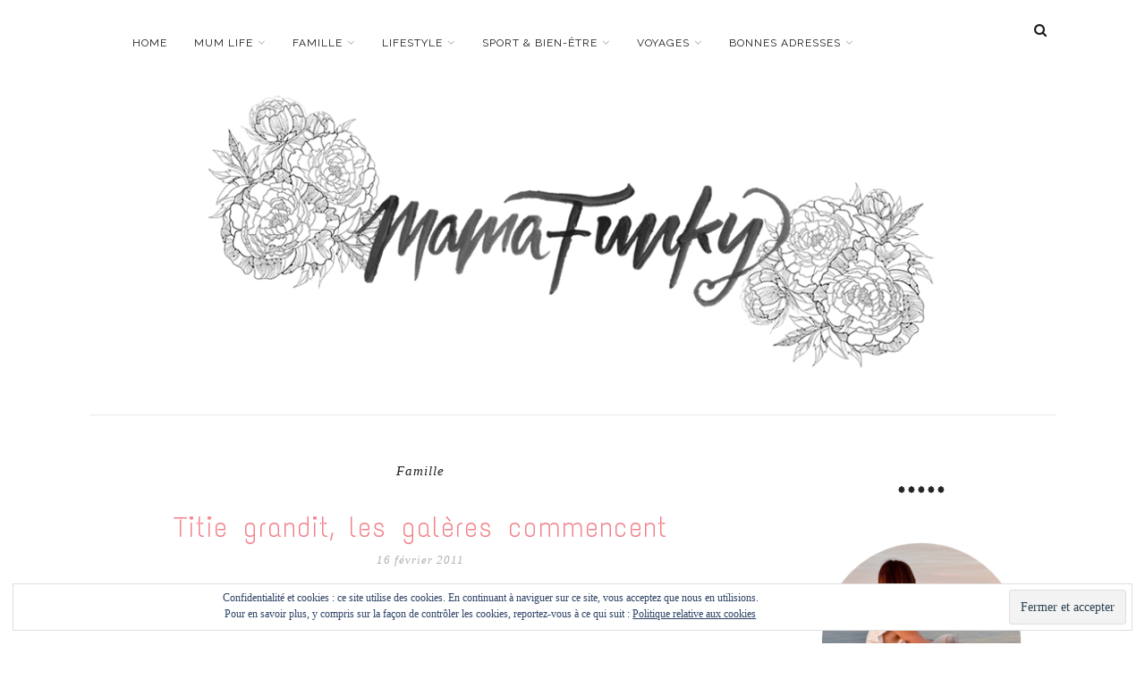

--- FILE ---
content_type: text/html; charset=UTF-8
request_url: https://www.mamafunky.fr/titie-grandit-les-galeres-commencent/
body_size: 19672
content:
<!DOCTYPE html>
<html lang="fr-FR">
<head>

	<meta charset="UTF-8">
	<meta http-equiv="X-UA-Compatible" content="IE=edge">
	<meta name="viewport" content="width=device-width, initial-scale=1">

	<title>MamaFunky - Titie grandit, les galères commencent - MamaFunky</title>

	<link rel="profile" href="http://gmpg.org/xfn/11" />
	
		<link rel="shortcut icon" href="http://www.mamafunky.fr/wp-content/uploads/2017/10/Fotolia_100899309_S.jpg" />
		
	<link rel="alternate" type="application/rss+xml" title="MamaFunky RSS Feed" href="https://www.mamafunky.fr/feed/" />
	<link rel="alternate" type="application/atom+xml" title="MamaFunky Atom Feed" href="https://www.mamafunky.fr/feed/atom/" />
	<link rel="pingback" href="https://www.mamafunky.fr/xmlrpc.php" />

	
	<!-- This site is optimized with the Yoast SEO plugin v14.7 - https://yoast.com/wordpress/plugins/seo/ -->
	<meta name="robots" content="index, follow" />
	<meta name="googlebot" content="index, follow, max-snippet:-1, max-image-preview:large, max-video-preview:-1" />
	<meta name="bingbot" content="index, follow, max-snippet:-1, max-image-preview:large, max-video-preview:-1" />
	<link rel="canonical" href="http://www.mamafunky.fr/titie-grandit-les-galeres-commencent/" />
	<meta property="og:locale" content="fr_FR" />
	<meta property="og:type" content="article" />
	<meta property="og:title" content="Titie grandit, les galères commencent - MamaFunky" />
	<meta property="og:description" content="Quand on décide de faire un bébé, on ne pèse pas tous les « pour » et « contre ». En fait on ne..." />
	<meta property="og:url" content="http://www.mamafunky.fr/titie-grandit-les-galeres-commencent/" />
	<meta property="og:site_name" content="MamaFunky" />
	<meta property="article:publisher" content="http://mamafunky" />
	<meta property="article:published_time" content="2011-02-16T06:00:32+00:00" />
	<meta property="article:modified_time" content="2011-12-10T12:20:20+00:00" />
	<meta name="twitter:card" content="summary" />
	<meta name="twitter:creator" content="@mamfunky" />
	<meta name="twitter:site" content="@mamfunky" />
	<script type="application/ld+json" class="yoast-schema-graph">{"@context":"https://schema.org","@graph":[{"@type":"WebSite","@id":"https://www.mamafunky.fr/#website","url":"https://www.mamafunky.fr/","name":"MamaFunky","description":"Blog lifestyle pour les mamans | C\u00f4te d&#039;Azur","potentialAction":[{"@type":"SearchAction","target":"https://www.mamafunky.fr/?s={search_term_string}","query-input":"required name=search_term_string"}],"inLanguage":"fr-FR"},{"@type":"ImageObject","@id":"http://www.mamafunky.fr/titie-grandit-les-galeres-commencent/#primaryimage","inLanguage":"fr-FR","url":""},{"@type":"WebPage","@id":"http://www.mamafunky.fr/titie-grandit-les-galeres-commencent/#webpage","url":"http://www.mamafunky.fr/titie-grandit-les-galeres-commencent/","name":"Titie grandit, les gal\u00e8res commencent - MamaFunky","isPartOf":{"@id":"https://www.mamafunky.fr/#website"},"primaryImageOfPage":{"@id":"http://www.mamafunky.fr/titie-grandit-les-galeres-commencent/#primaryimage"},"datePublished":"2011-02-16T06:00:32+00:00","dateModified":"2011-12-10T12:20:20+00:00","author":{"@id":"https://www.mamafunky.fr/#/schema/person/275975c4a9bc34c8e2ee41f2a4a5687c"},"inLanguage":"fr-FR","potentialAction":[{"@type":"ReadAction","target":["http://www.mamafunky.fr/titie-grandit-les-galeres-commencent/"]}]},{"@type":["Person"],"@id":"https://www.mamafunky.fr/#/schema/person/275975c4a9bc34c8e2ee41f2a4a5687c","name":"MamaFunky","image":{"@type":"ImageObject","@id":"https://www.mamafunky.fr/#personlogo","inLanguage":"fr-FR","url":"https://secure.gravatar.com/avatar/ebc51671972b136b75338768ed88a0ba?s=96&d=mm&r=g","caption":"MamaFunky"},"sameAs":["https://twitter.com/mamfunky"]}]}</script>
	<!-- / Yoast SEO plugin. -->


<link rel='dns-prefetch' href='//secure.gravatar.com' />
<link rel='dns-prefetch' href='//maxcdn.bootstrapcdn.com' />
<link rel='dns-prefetch' href='//fonts.googleapis.com' />
<link rel='dns-prefetch' href='//s.w.org' />
<link rel="alternate" type="application/rss+xml" title="MamaFunky &raquo; Flux" href="https://www.mamafunky.fr/feed/" />
<link rel="alternate" type="application/rss+xml" title="MamaFunky &raquo; Flux des commentaires" href="https://www.mamafunky.fr/comments/feed/" />
<link rel="alternate" type="application/rss+xml" title="MamaFunky &raquo; Titie grandit, les galères commencent Flux des commentaires" href="https://www.mamafunky.fr/titie-grandit-les-galeres-commencent/feed/" />
		<script type="text/javascript">
			window._wpemojiSettings = {"baseUrl":"https:\/\/s.w.org\/images\/core\/emoji\/12.0.0-1\/72x72\/","ext":".png","svgUrl":"https:\/\/s.w.org\/images\/core\/emoji\/12.0.0-1\/svg\/","svgExt":".svg","source":{"concatemoji":"https:\/\/www.mamafunky.fr\/wp-includes\/js\/wp-emoji-release.min.js?ver=5.3.20"}};
			!function(e,a,t){var n,r,o,i=a.createElement("canvas"),p=i.getContext&&i.getContext("2d");function s(e,t){var a=String.fromCharCode;p.clearRect(0,0,i.width,i.height),p.fillText(a.apply(this,e),0,0);e=i.toDataURL();return p.clearRect(0,0,i.width,i.height),p.fillText(a.apply(this,t),0,0),e===i.toDataURL()}function c(e){var t=a.createElement("script");t.src=e,t.defer=t.type="text/javascript",a.getElementsByTagName("head")[0].appendChild(t)}for(o=Array("flag","emoji"),t.supports={everything:!0,everythingExceptFlag:!0},r=0;r<o.length;r++)t.supports[o[r]]=function(e){if(!p||!p.fillText)return!1;switch(p.textBaseline="top",p.font="600 32px Arial",e){case"flag":return s([127987,65039,8205,9895,65039],[127987,65039,8203,9895,65039])?!1:!s([55356,56826,55356,56819],[55356,56826,8203,55356,56819])&&!s([55356,57332,56128,56423,56128,56418,56128,56421,56128,56430,56128,56423,56128,56447],[55356,57332,8203,56128,56423,8203,56128,56418,8203,56128,56421,8203,56128,56430,8203,56128,56423,8203,56128,56447]);case"emoji":return!s([55357,56424,55356,57342,8205,55358,56605,8205,55357,56424,55356,57340],[55357,56424,55356,57342,8203,55358,56605,8203,55357,56424,55356,57340])}return!1}(o[r]),t.supports.everything=t.supports.everything&&t.supports[o[r]],"flag"!==o[r]&&(t.supports.everythingExceptFlag=t.supports.everythingExceptFlag&&t.supports[o[r]]);t.supports.everythingExceptFlag=t.supports.everythingExceptFlag&&!t.supports.flag,t.DOMReady=!1,t.readyCallback=function(){t.DOMReady=!0},t.supports.everything||(n=function(){t.readyCallback()},a.addEventListener?(a.addEventListener("DOMContentLoaded",n,!1),e.addEventListener("load",n,!1)):(e.attachEvent("onload",n),a.attachEvent("onreadystatechange",function(){"complete"===a.readyState&&t.readyCallback()})),(n=t.source||{}).concatemoji?c(n.concatemoji):n.wpemoji&&n.twemoji&&(c(n.twemoji),c(n.wpemoji)))}(window,document,window._wpemojiSettings);
		</script>
		<style type="text/css">
img.wp-smiley,
img.emoji {
	display: inline !important;
	border: none !important;
	box-shadow: none !important;
	height: 1em !important;
	width: 1em !important;
	margin: 0 .07em !important;
	vertical-align: -0.1em !important;
	background: none !important;
	padding: 0 !important;
}
</style>
	<link rel='stylesheet' id='wp-block-library-css'  href='https://www.mamafunky.fr/wp-includes/css/dist/block-library/style.min.css?ver=5.3.20' type='text/css' media='all' />
<style id='wp-block-library-inline-css' type='text/css'>
.has-text-align-justify{text-align:justify;}
</style>
<link rel='stylesheet' id='md_style-css'  href='https://www.mamafunky.fr/wp-content/themes/alexandra/style.css?ver=5.3.20' type='text/css' media='all' />
<link rel='stylesheet' id='bxslider-css-css'  href='https://www.mamafunky.fr/wp-content/themes/alexandra/css/jquery.bxslider.css?ver=5.3.20' type='text/css' media='all' />
<link rel='stylesheet' id='slicknav-css-css'  href='https://www.mamafunky.fr/wp-content/themes/alexandra/css/slicknav.css?ver=5.3.20' type='text/css' media='all' />
<link rel='stylesheet' id='font-awesome-css'  href='//maxcdn.bootstrapcdn.com/font-awesome/4.4.0/css/font-awesome.min.css?ver=5.3.20' type='text/css' media='all' />
<link rel='stylesheet' id='responsive-css'  href='https://www.mamafunky.fr/wp-content/themes/alexandra/css/responsive.css?ver=5.3.20' type='text/css' media='all' />
<link rel='stylesheet' id='default_sub_heading_font-css'  href='https://fonts.googleapis.com/css?family=Raleway%3A400%2C600%2C700%2C800&#038;ver=5.3.20' type='text/css' media='all' />
<link rel='stylesheet' id='default_heading_font-css'  href='https://fonts.googleapis.com/css?family=Merriweather%3A400%2C400italic%2C700%2C700italic&#038;ver=5.3.20' type='text/css' media='all' />
<link rel='stylesheet' id='default_heading2_heading_font-css'  href='https://fonts.googleapis.com/css?family=Montserrat%3A400%2C700&#038;ver=5.3.20' type='text/css' media='all' />
<link rel='stylesheet' id='jetpack_css-css'  href='https://www.mamafunky.fr/wp-content/plugins/jetpack/css/jetpack.css?ver=8.7.4' type='text/css' media='all' />
<script type='text/javascript' src='https://www.mamafunky.fr/wp-includes/js/jquery/jquery.js?ver=1.12.4-wp'></script>
<script type='text/javascript' src='https://www.mamafunky.fr/wp-includes/js/jquery/jquery-migrate.min.js?ver=1.4.1'></script>
<link rel='https://api.w.org/' href='https://www.mamafunky.fr/wp-json/' />
<link rel="EditURI" type="application/rsd+xml" title="RSD" href="https://www.mamafunky.fr/xmlrpc.php?rsd" />
<link rel="wlwmanifest" type="application/wlwmanifest+xml" href="https://www.mamafunky.fr/wp-includes/wlwmanifest.xml" /> 
<meta name="generator" content="WordPress 5.3.20" />
<link rel='shortlink' href='https://wp.me/p18ye4-14W' />
<link rel="alternate" type="application/json+oembed" href="https://www.mamafunky.fr/wp-json/oembed/1.0/embed?url=https%3A%2F%2Fwww.mamafunky.fr%2Ftitie-grandit-les-galeres-commencent%2F" />
<link rel="alternate" type="text/xml+oembed" href="https://www.mamafunky.fr/wp-json/oembed/1.0/embed?url=https%3A%2F%2Fwww.mamafunky.fr%2Ftitie-grandit-les-galeres-commencent%2F&#038;format=xml" />

		<!-- GA Google Analytics @ https://m0n.co/ga -->
		<script type="text/javascript">
			var _gaq = _gaq || [];
			_gaq.push(['_setAccount', 'UA-19426396-1']);
			_gaq.push(['_trackPageview']);
			(function() {
				var ga = document.createElement('script'); ga.type = 'text/javascript'; ga.async = true;
				ga.src = ('https:' == document.location.protocol ? 'https://ssl' : 'http://www') + '.google-analytics.com/ga.js';
				var s = document.getElementsByTagName('script')[0]; s.parentNode.insertBefore(ga, s);
			})();
		</script>

	
<link rel='dns-prefetch' href='//v0.wordpress.com'/>
<style type='text/css'>img#wpstats{display:none}</style>    <style type="text/css">      
        
        #logo {
            padding-top:80px;
            padding-bottom:25px;
        }        
        
        /***********Change font style of post title**********/
                
        .post-header h2 a, .post-header h1 {
            font-family: 'Montserrat', sans-serif;
            font-size: 25px;
        }

        .side_right .post-header h2 a {
            margin-bottom: 5px;
        }
        h1,h2,h3,h4,h5,h6 {
            font-family: 'Montserrat', sans-serif;  
        }
        
                

        .maidesign_about_widget {
            background-color: #ffffff;
            border-color: #ffffff;
        }
        #top-bar,.menu .sub-menu, .menu .children {
            background-color: #ffffff;
        }
        #top-social a,
        .menu li a,
        .text_follow,
        #top-search a,
        ul.menu ul a,
        .menu ul ul a,
        .slicknav_nav a
        {
            color: #000000;
        }

        .slicknav_menu .slicknav_icon-bar
        {
            background-color: #000000;
        }

        #top-bar,
        .menu .sub-menu, .menu .children,
        ul.menu ul a,
        #top-search
        {
            border-color: #ffffff;
        }

        ul.menu ul a:hover,
        .menu ul ul a:hover
        {
            background-color: #5e5e5e;
        }

        .cat-blog a,
        .cat-blog 
        {
            color: #1e1e1e;
        }

        .side_right .cat-blog a,
        .side_right .cat-blog
        {
            color: #f2a9ae;
        }   

        a {
            color: #f28189;
        }
        
        
        
          

        #footer_meta
        {
            background-color: #ffffff;
        }  
        #footer_meta h2, .footer_social a
        {
            color: #141414;
        }  

        /*************Share button *****/
        .post-share a{
            background-color: #f28189;
        }
        .post-share a{ 
            border-color: #f28189;
        }
        
				.widget-heading {
	display: block;
	margin-bottom: 25px;
	font-weight: 400;
	text-transform: none;
	font-size: 24px;
	letter-spacing: 2px;
	color: #f28189;
	text-align: center;
	font-family: 'Text Me One', sans-serif;
}		               
		
    </style>
    		<style type="text/css" id="wp-custom-css">
			@import  "https://fonts.googleapis.com/css?family=Text+Me+One";

/*
Bienvenue dans l'éditeur de CSS !AAPour en savoir plus sur le fonctionnement de l\'éditeur, vous pouvez vous
rendre sur cette page :
http://wp.me/PEmnE-Bt
*/
.post-header h2 a, .post-header h1 {
	font-family: 'Text Me One', sans-serif;
	font-size: 32px !important;
	color: #f28189;
}

.post-entry h1, .post-entry h2, .post-entry h3, .post-entry h4, .post-entry h5, .post-entry h6 {
	font-family: 'Text Me One', sans-serif;
	font-size: 30px !important;
}

.text_follow {
	color: #ffffff;
}

.promo_frame {
	background-color: rgba(153,153,153,0.45);
}

.promo_frame h2 a {
	font-family: 'Text Me One', sans-serif;
	font-size: 20px;
	color: #f28189;
	font-weight: 600;
	text-transform: none;
}

.promo_frame {
	height: 100%;
	display: table-cell;
	vertical-align: middle;
	text-align: center;
	border: 1px solid #fff;
}

.promo_frame h2 {
	color: #f28189;
	line-height: 1.5em;
	padding: 8px 12px 8px 13px;
	font-size: 11px;
	text-transform: none;
	letter-spacing: 2px;
	background: #fff;
	display: inline-block;
	max-width: 60%;
}

.post-entry h2 {
	color: #f28189;
	font-weight: 400;
}

.widget-footer .block-heading {
	font-family: 'Text Me One', sans-serif;
	font-size: 26px !important;
}

.widget-heading {
	display: block;
	margin-bottom: 25px;
	font-weight: 700;
	text-transform: none;
	font-size: 24px;
	letter-spacing: 2px;
	color: #242424;
	text-align: center;
	font-family: 'Text Me One', sans-serif;
}

.widget-heading span:after {
	position: absolute;
	content: "";
	left: 0;
	bottom: 0;
	width: 100%;
	height: 1px;
	background-color: #ffffff;
}

.jetpack_subscription_widget form, .mc4wp-form {
	margin: 0 !important;
	padding: 20px;
	text-align: center;
	font-size: 0;
	background-color: #fffbfb;
}

#subscribe-email input, .widget .mc4wp-form input {
	border: 1px solid #f28189;
}

.custom-pagination span.current {
	background-color: #fee7e9;
	color: #000000;
}

.custom-pagination a {
	background-color: #F6F6F6;
	color: #000000;
}

li {
	color: #444444;
}

em, i {
	font-style: italic;
	margin: 0;
	padding: 0;
	border: 0;
	font-size: 100%;
	font: inherit;
	vertical-align: baseline;
}

.thecomment .comment-text span.author a {
	font-size: 14px;
	letter-spacing: 1px;
	margin-bottom: 10px;
	color: #000;
	display: block;
	font-family: 'Text Me One', sans-serif;
	font-weight: 700;
}

.widget-footer .block-heading {
	font-size: 15px;
	letter-spacing: 1px;
	background-color: #FFFFFF;
	color: #242424;
	font-style: normal;
	padding: 18px 0;
	font-family: 'PT Serif', serif;
	background-color: #f28189;
	color: white !important;
}		</style>
			
</head>

<body class="post-template-default single single-post postid-4150 single-format-standard"> 

    <div id="top-bar">
		
		<div class="container"> 			
			
			<div class="menu_wrap">
				<ul id="menu-menu-en-tete-gauche" class="menu"><li id="menu-item-21581" class="menu-item menu-item-type-custom menu-item-object-custom menu-item-home menu-item-21581"><a href="http://www.mamafunky.fr">Home</a></li>
<li id="menu-item-28338" class="menu-item menu-item-type-taxonomy menu-item-object-category menu-item-has-children menu-item-28338"><a href="https://www.mamafunky.fr/category/maternite/">Mum life</a>
<ul class="sub-menu">
	<li id="menu-item-26629" class="menu-item menu-item-type-taxonomy menu-item-object-category menu-item-26629"><a href="https://www.mamafunky.fr/category/maternite/grossesse/">Grossesse</a></li>
	<li id="menu-item-19449" class="menu-item menu-item-type-taxonomy menu-item-object-category menu-item-19449"><a href="https://www.mamafunky.fr/category/maternite/articles-de-puericulture/">Puériculture</a></li>
	<li id="menu-item-15247" class="menu-item menu-item-type-taxonomy menu-item-object-category menu-item-15247"><a href="https://www.mamafunky.fr/category/maternite/eveil-education/">Eveil</a></li>
	<li id="menu-item-28339" class="menu-item menu-item-type-taxonomy menu-item-object-category menu-item-28339"><a href="https://www.mamafunky.fr/category/maternite/conseils/">Conseils</a></li>
</ul>
</li>
<li id="menu-item-15245" class="menu-item menu-item-type-taxonomy menu-item-object-category current-post-ancestor current-menu-parent current-post-parent menu-item-has-children menu-item-15245"><a href="https://www.mamafunky.fr/category/famille/">Famille</a>
<ul class="sub-menu">
	<li id="menu-item-35514" class="menu-item menu-item-type-taxonomy menu-item-object-category menu-item-35514"><a href="https://www.mamafunky.fr/category/famille/organisation/">Organisation</a></li>
	<li id="menu-item-19430" class="menu-item menu-item-type-taxonomy menu-item-object-category menu-item-19430"><a href="https://www.mamafunky.fr/category/famille/films-spectacles/">Films | Spectacles</a></li>
	<li id="menu-item-19442" class="menu-item menu-item-type-taxonomy menu-item-object-category menu-item-19442"><a href="https://www.mamafunky.fr/category/famille/jeux-jouets/">Jeux | jouets</a></li>
	<li id="menu-item-28267" class="menu-item menu-item-type-taxonomy menu-item-object-category menu-item-28267"><a href="https://www.mamafunky.fr/category/famille/litterature-jeunesse/">Littérature jeunesse</a></li>
	<li id="menu-item-20652" class="menu-item menu-item-type-taxonomy menu-item-object-category menu-item-20652"><a href="https://www.mamafunky.fr/category/famille/leur-look/">Leur look</a></li>
	<li id="menu-item-21346" class="menu-item menu-item-type-taxonomy menu-item-object-category menu-item-21346"><a href="https://www.mamafunky.fr/category/famille/leur-sante/">Santé</a></li>
	<li id="menu-item-19450" class="menu-item menu-item-type-taxonomy menu-item-object-category menu-item-19450"><a href="https://www.mamafunky.fr/category/famille/sorties-kids-friendly/">Sorties kidsfriendly</a></li>
</ul>
</li>
<li id="menu-item-27931" class="menu-item menu-item-type-taxonomy menu-item-object-category menu-item-has-children menu-item-27931"><a href="https://www.mamafunky.fr/category/lifestyle/">Lifestyle</a>
<ul class="sub-menu">
	<li id="menu-item-27932" class="menu-item menu-item-type-taxonomy menu-item-object-category menu-item-27932"><a href="https://www.mamafunky.fr/category/lifestyle/beauty/">Beauté</a></li>
	<li id="menu-item-27933" class="menu-item menu-item-type-taxonomy menu-item-object-category menu-item-27933"><a href="https://www.mamafunky.fr/category/lifestyle/bullet-journal/">Bullet Journal</a></li>
	<li id="menu-item-29436" class="menu-item menu-item-type-taxonomy menu-item-object-category menu-item-29436"><a href="https://www.mamafunky.fr/category/lifestyle/culture/">Culture</a></li>
	<li id="menu-item-27935" class="menu-item menu-item-type-taxonomy menu-item-object-category menu-item-27935"><a href="https://www.mamafunky.fr/category/lifestyle/deco-2/">Déco</a></li>
	<li id="menu-item-27938" class="menu-item menu-item-type-taxonomy menu-item-object-category menu-item-27938"><a href="https://www.mamafunky.fr/category/lifestyle/gourmandise-recettes/">Food</a></li>
	<li id="menu-item-27937" class="menu-item menu-item-type-taxonomy menu-item-object-category menu-item-27937"><a href="https://www.mamafunky.fr/category/lifestyle/geekeries/">Geekeries</a></li>
	<li id="menu-item-29460" class="menu-item menu-item-type-taxonomy menu-item-object-category menu-item-29460"><a href="https://www.mamafunky.fr/category/lifestyle/green/">Green</a></li>
	<li id="menu-item-27942" class="menu-item menu-item-type-taxonomy menu-item-object-category menu-item-27942"><a href="https://www.mamafunky.fr/category/lifestyle/humeurs/">Humeurs</a></li>
	<li id="menu-item-27934" class="menu-item menu-item-type-taxonomy menu-item-object-category menu-item-27934"><a href="https://www.mamafunky.fr/category/lifestyle/dans-ma-kindle/">Lecture</a></li>
	<li id="menu-item-27943" class="menu-item menu-item-type-taxonomy menu-item-object-category menu-item-27943"><a href="https://www.mamafunky.fr/category/lifestyle/mode-2/">Mode</a></li>
	<li id="menu-item-36242" class="menu-item menu-item-type-taxonomy menu-item-object-category menu-item-36242"><a href="https://www.mamafunky.fr/category/lifestyle/recette/">Recettes</a></li>
</ul>
</li>
<li id="menu-item-35757" class="menu-item menu-item-type-taxonomy menu-item-object-category menu-item-has-children menu-item-35757"><a href="https://www.mamafunky.fr/category/running-sante/">Sport &#038; bien-être</a>
<ul class="sub-menu">
	<li id="menu-item-30046" class="menu-item menu-item-type-taxonomy menu-item-object-category menu-item-30046"><a href="https://www.mamafunky.fr/category/running-sante/bien-etre/">Bien-être</a></li>
	<li id="menu-item-35643" class="menu-item menu-item-type-taxonomy menu-item-object-category menu-item-35643"><a href="https://www.mamafunky.fr/category/running-sante/ski-sports-dhiver/">Ski / sports d&rsquo;hiver</a></li>
	<li id="menu-item-30047" class="menu-item menu-item-type-taxonomy menu-item-object-category menu-item-30047"><a href="https://www.mamafunky.fr/category/running-sante/running/">Running</a></li>
	<li id="menu-item-34441" class="menu-item menu-item-type-taxonomy menu-item-object-category menu-item-34441"><a href="https://www.mamafunky.fr/category/running-sante/rando/">Rando</a></li>
</ul>
</li>
<li id="menu-item-35756" class="menu-item menu-item-type-taxonomy menu-item-object-category menu-item-has-children menu-item-35756"><a href="https://www.mamafunky.fr/category/voyages/">Voyages</a>
<ul class="sub-menu">
	<li id="menu-item-36001" class="menu-item menu-item-type-taxonomy menu-item-object-category menu-item-has-children menu-item-36001"><a href="https://www.mamafunky.fr/category/voyages/europe/">Europe</a>
	<ul class="sub-menu">
		<li id="menu-item-27951" class="menu-item menu-item-type-taxonomy menu-item-object-category menu-item-27951"><a href="https://www.mamafunky.fr/category/voyages/ecosse/">Ecosse</a></li>
		<li id="menu-item-27964" class="menu-item menu-item-type-taxonomy menu-item-object-category menu-item-27964"><a href="https://www.mamafunky.fr/category/voyages/europe/espagne/">Espagne</a></li>
		<li id="menu-item-27954" class="menu-item menu-item-type-taxonomy menu-item-object-category menu-item-has-children menu-item-27954"><a href="https://www.mamafunky.fr/category/voyages/europe/france/">France</a>
		<ul class="sub-menu">
			<li id="menu-item-32150" class="menu-item menu-item-type-taxonomy menu-item-object-category menu-item-32150"><a href="https://www.mamafunky.fr/category/voyages/europe/france/cote-dazur/">Côte d&rsquo;Azur</a></li>
			<li id="menu-item-27957" class="menu-item menu-item-type-taxonomy menu-item-object-category menu-item-27957"><a href="https://www.mamafunky.fr/category/voyages/europe/france/provence/">Provence</a></li>
			<li id="menu-item-27965" class="menu-item menu-item-type-taxonomy menu-item-object-category menu-item-27965"><a href="https://www.mamafunky.fr/category/voyages/europe/france/marseille/">Marseille</a></li>
			<li id="menu-item-27962" class="menu-item menu-item-type-taxonomy menu-item-object-category menu-item-27962"><a href="https://www.mamafunky.fr/category/voyages/paris-moi/">Paris</a></li>
			<li id="menu-item-27955" class="menu-item menu-item-type-taxonomy menu-item-object-category menu-item-27955"><a href="https://www.mamafunky.fr/category/voyages/europe/france/bourgogne/">Bourgogne</a></li>
			<li id="menu-item-27956" class="menu-item menu-item-type-taxonomy menu-item-object-category menu-item-27956"><a href="https://www.mamafunky.fr/category/voyages/europe/france/bretagne/">Bretagne</a></li>
			<li id="menu-item-27958" class="menu-item menu-item-type-taxonomy menu-item-object-category menu-item-27958"><a href="https://www.mamafunky.fr/category/voyages/europe/france/normandie/">Normandie</a></li>
		</ul>
</li>
		<li id="menu-item-27959" class="menu-item menu-item-type-taxonomy menu-item-object-category menu-item-27959"><a href="https://www.mamafunky.fr/category/voyages/europe/verbier/">Suisse</a></li>
		<li id="menu-item-36487" class="menu-item menu-item-type-taxonomy menu-item-object-category menu-item-36487"><a href="https://www.mamafunky.fr/category/voyages/europe/italie/">Italie</a></li>
	</ul>
</li>
	<li id="menu-item-35999" class="menu-item menu-item-type-taxonomy menu-item-object-category menu-item-has-children menu-item-35999"><a href="https://www.mamafunky.fr/category/voyages/usa/">USA</a>
	<ul class="sub-menu">
		<li id="menu-item-36000" class="menu-item menu-item-type-taxonomy menu-item-object-category menu-item-36000"><a href="https://www.mamafunky.fr/category/voyages/usa/floride/">Floride</a></li>
		<li id="menu-item-27961" class="menu-item menu-item-type-taxonomy menu-item-object-category menu-item-27961"><a href="https://www.mamafunky.fr/category/voyages/new-york/">New-York</a></li>
	</ul>
</li>
	<li id="menu-item-27960" class="menu-item menu-item-type-taxonomy menu-item-object-category menu-item-27960"><a href="https://www.mamafunky.fr/category/voyages/guadeloupe/">Guadeloupe</a></li>
	<li id="menu-item-28244" class="menu-item menu-item-type-taxonomy menu-item-object-category menu-item-28244"><a href="https://www.mamafunky.fr/category/voyages/canada/">Canada</a></li>
	<li id="menu-item-34719" class="menu-item menu-item-type-taxonomy menu-item-object-category menu-item-34719"><a href="https://www.mamafunky.fr/category/voyages/israel/">Israel</a></li>
</ul>
</li>
<li id="menu-item-28141" class="menu-item menu-item-type-taxonomy menu-item-object-category menu-item-has-children menu-item-28141"><a href="https://www.mamafunky.fr/category/bonnes-adresses/">Bonnes adresses</a>
<ul class="sub-menu">
	<li id="menu-item-31600" class="menu-item menu-item-type-taxonomy menu-item-object-category menu-item-31600"><a href="https://www.mamafunky.fr/category/bonnes-adresses/a-marseille/">A Marseille</a></li>
	<li id="menu-item-31602" class="menu-item menu-item-type-taxonomy menu-item-object-category menu-item-has-children menu-item-31602"><a href="https://www.mamafunky.fr/category/bonnes-adresses/sur-la-cote-dazur/">Sur la Côte d&rsquo;Azur</a>
	<ul class="sub-menu">
		<li id="menu-item-32647" class="menu-item menu-item-type-taxonomy menu-item-object-category menu-item-32647"><a href="https://www.mamafunky.fr/category/bonnes-adresses/sur-la-cote-dazur/antibes/">Antibes</a></li>
		<li id="menu-item-32648" class="menu-item menu-item-type-taxonomy menu-item-object-category menu-item-32648"><a href="https://www.mamafunky.fr/category/bonnes-adresses/sur-la-cote-dazur/nice/">Nice</a></li>
	</ul>
</li>
	<li id="menu-item-31601" class="menu-item menu-item-type-taxonomy menu-item-object-category menu-item-31601"><a href="https://www.mamafunky.fr/category/bonnes-adresses/a-paris/">A Paris</a></li>
</ul>
</li>
</ul>				
			</div>

			<div class="menu-mobile"></div>

			<div class="meta_top">

				<!-- Search -->
				
				<div class="show-search">
					<form role="search" method="get" id="searchform" action="https://www.mamafunky.fr/">
    <div>
		<input type="text" placeholder="Type and hit enter..." name="s" id="s" />
	 </div>
</form>				</div>
					
				<div id="top-search">
						<a href="#"><i class="fa fa-search"></i></a>
				</div>	
								<!-- end Search -->		

								<div id="top-social">
					<span class="text_follow">Follow:</span>
					<a href="http://facebook.com/mamafunky" target="_blank"><i class="fa fa-facebook"></i></a>					<a href="http://twitter.com/mamfunky" target="_blank"><i class="fa fa-twitter"></i></a>					<a href="http://instagram.com/mamafunky" target="_blank"><i class="fa fa-instagram"></i></a>					<a href="http://pinterest.com/mamfunky" target="_blank"><i class="fa fa-pinterest"></i></a>																														
				</div>
				
			</div> <!--end meta_top -->

		</div>
	
	</div>    
	
	<header id="header">
	
		<div class="container">		
            
			<div id="logo" class="promo_only_homepage">
				
									
						<h1><a href="https://www.mamafunky.fr"><img src="http://www.mamafunky.fr/wp-content/uploads/2017/10/mamafunky-peony-ss-fd.png" alt="MamaFunky" /></a></h1>
					
								
			</div> <!-- end logo -->
                            
		</div>	 
        
	</header>    
	
	 
        
                
                    
                
    	
	<div class="container">
		
		<div id="content">
		
			<div id="main" >
			
										
					<article id="post-4150" class="post-4150 post type-post status-publish format-standard has-post-thumbnail hentry category-famille tag-cantine tag-maternelle tag-mode-de-garde tag-nounou">   
   
    
    <div class="post-header">
            
                        <span class="cat-blog"><a href="https://www.mamafunky.fr/category/famille/" rel="category tag">Famille</a></span>
                        
                            <h1>Titie grandit, les galères commencent</h1>
                        
            
            <div class="post-meta">   
                
                                <div class="meta_date">
                16 février 2011                </div>
                             
                
                                    
            </div>      
    </div>
                    
            
                
           
                        
    <div class="post-entry">
        
        <p>Quand on décide de faire un bébé, on ne pèse pas tous les <span style="color: #73c5c1;"><strong>« pour »</strong></span> et <strong><span style="color: #73c5c1;">« contre »</span></strong>. En fait on ne voit que les « pour ».<br />
Mais les « contre » arrivent assez vite en fait.</p>
<p>D&rsquo;abord si comme moi vous faîtes partie des heureuses privilégiées à avoir obtenu une place de crèche, vous savez que vous avez déjà une galère de moins pendant 3 ans.<br />
<em><span style="color: #73c5c1;">Mais sachez bien, Mesdames les mamans, que c&rsquo;est reculer pour mieux sauter tout ça !</span></em></p>
<p>Et bah oui ! Parce que dans 3 ans, votre mini-vous, ma Titie à moi, ira à la maternelle.</p>
<p><img class="aligncenter size-full wp-image-4152" title="pict0003" src="http://www.mamafunky.fr/wp-content/uploads/2011/02/pict0003.jpg" alt="" width="199" height="153" /></p>
<p>L&rsquo;autre semaine c&rsquo;était les inscriptions justement.J&rsquo;ai donc perdu une heure à la Mairie pour inscrire Titie à la maternelle dont nous dépendons.<br />
Puis il m&rsquo; a fallu prendre rendez-vous avec la Directrice de la maternelle, qui m&rsquo;a gentiment demandé d&rsquo;apporter nos <strong><span style="color: #73c5c1;">certificats de travail</span></strong> à PapaFunky et moi.</p>
<p><em><span style="color: #73c5c1;">Pourquoi ?</span></em><br />
Bah voyons, la cantine c&rsquo;est priorité aux parents qui bossent.</p>
<p><em><span style="color: #73c5c1;">Et ceux qui pointent à Pôle-Emploi alors ??? Ils font comment ???</span></em></p>
<blockquote><p><span style="color: #db6a6f;">Aaaah bah non, désolée Madame je ne peux pas prendre ce job. J&rsquo;ai les déjeuners de ma fille à gérer. Elle n&rsquo;a pas eu de place à la cantoche !</span></p></blockquote>
<p>Sans déconner j&rsquo;ai halluciné. Moi qui pensait connement qu&rsquo;il y avait de la place pour tous les gamins.<br />
<span style="color: #73c5c1;"><em>Enfin je veux dire, on la paye la cantine&#8230; Alors j&rsquo;ai quand même le droit d&rsquo;exiger que ma fille y aille non ?</em></span></p>
<p><span style="color: #73c5c1;"><em>Bah non.</em></span><br />
Bon mais ça, ça va s&rsquo;arranger puisque je vais devenir auto-entrepreneur&#8230;</p>
<p>Par contre y&rsquo;a un autre « contre » qui se pointe à l&rsquo;horizon.<br />
Ce contre il s&rsquo;appelle <strong><span style="color: #73c5c1;"><span style="text-decoration: underline;">MERCREDI</span></span></strong>.</p>
<p>Parce qu&rsquo;à l&rsquo;école publique, on ne bosse pas le Mercredi. <span style="color: #73c5c1;"><em>Et là à toi de te démerder pour occuper, faire garder, gérer ton mini-toi.</em></span><br />
Bon puisque je vais devenir auto-entrepreneuse ça devrait pas poser trop de problèmes de ne pas bosser les Mercredi. Mais en entreprise, ça se passe comment quand votre patron vous refuse de prendre votre Mercredi ?<br />
Il faut trouver une nounou uniquement pour les Mercredi&#8230;</p>
<p>Remarque c&rsquo;est comme les autres soirs, après l&rsquo;école qui se termine à 16h00&#8230; Si tu ne veux pas laisser ton mini-toi à la garderie, il te faut là aussi une nounou.</p>
<p><em><span style="color: #73c5c1;">Sans déconner, j&rsquo;avais pas pensé à tout ça moi avant de faire Titie. Encore moins avant de faire BB #2&#8230;</span></em></p>
<p>Heureusement Mamilou et Papilou sont pas loin ce qui facilitera sûrement les choses. Notamment pour les vacances scolaires&#8230; &#8230;</p>
<p>Sinon je propose qu&rsquo;on se cotise à plusieurs et on joue à Euromillions.<br />
Comme ça plus besoin de bosser. On aura tout le loisirs de s&rsquo;occuper de nos minis et de les emmener passer de belles vacances.</p>
<h3>Et vous les MamaFunky, qui travaillez et qui avez des enfants scolarisés, vous faites comment ??</h3>
        
                
        
                            <div class="post-tags">
                <i class='fa fa-tags'></i><span class='tag_title'>Tags:</span>
                <span class="tags_wrap">
                    <a href="https://www.mamafunky.fr/tag/cantine/" rel="tag">cantine</a>, <a href="https://www.mamafunky.fr/tag/maternelle/" rel="tag">maternelle</a>, <a href="https://www.mamafunky.fr/tag/mode-de-garde/" rel="tag">mode de garde</a>, <a href="https://www.mamafunky.fr/tag/nounou/" rel="tag">nounou</a>                </span>
            </div>
         
                
    </div>      
    
    <div class="meta_bottom"> 

                <div class="text_share">Share on</div>
        <div class="post-share">                                
            <a target="_blank" href="https://www.facebook.com/sharer/sharer.php?u=https://www.mamafunky.fr/titie-grandit-les-galeres-commencent/"><i class="fa fa-facebook"></i></a>
            <a target="_blank" href="https://twitter.com/home?status=Check%20out%20this%20article:%20Titie grandit, les galères commencent%20-%20https://www.mamafunky.fr/titie-grandit-les-galeres-commencent/"><i class="fa fa-twitter"></i></a>
                                                <a class="btnPinIt" href="https://www.mamafunky.fr/titie-grandit-les-galeres-commencent/" data-image="" data-desc="Titie grandit, les galères commencent"><i class="fa fa-pinterest"></i></a>
            <a target="_blank" href="https://plus.google.com/share?url=https://www.mamafunky.fr/titie-grandit-les-galeres-commencent/"><i class="fa fa-google-plus"></i></a>
        
        </div>
         

    </div>   
    
</article>

<div class="post-pagination">
    
        
        <span class="pagi-prev"><a href="https://www.mamafunky.fr/mon-rituel-beaute-resultats/"><i class="fa fa-caret-left"></i>Previous Post</a></span>
        
        <span class="pagi-next"><a href="https://www.mamafunky.fr/depart-imminent-pour-la-thailande/">Next Post <i class="fa fa-caret-right"></i></a></span>
        
</div>


      
            
                    
            
            
                                
                   		<div class="post-related">
        
            <h2>
            
                <span class="related_heading">
                
                                    Vous aimerez surement                                
                </span>
                
            </h2>   
            
            <div class="related_wrap">   
    		    				<div class="item-related">
    					
    					    					<a href="https://www.mamafunky.fr/mont-roucous-x-emotional/"><img width="520" height="350" src="https://www.mamafunky.fr/wp-content/uploads/2017/05/POST-FACEBOOK-EMOTIONAL-MR-520x350.jpg" class="attachment-carousel-thumb size-carousel-thumb wp-post-image" alt="" data-attachment-id="26818" data-permalink="https://www.mamafunky.fr/mont-roucous-x-emotional/post-facebook-emotional-mr/" data-orig-file="https://www.mamafunky.fr/wp-content/uploads/2017/05/POST-FACEBOOK-EMOTIONAL-MR.jpg" data-orig-size="1200,630" data-comments-opened="1" data-image-meta="{&quot;aperture&quot;:&quot;0&quot;,&quot;credit&quot;:&quot;&quot;,&quot;camera&quot;:&quot;&quot;,&quot;caption&quot;:&quot;&quot;,&quot;created_timestamp&quot;:&quot;0&quot;,&quot;copyright&quot;:&quot;&quot;,&quot;focal_length&quot;:&quot;0&quot;,&quot;iso&quot;:&quot;0&quot;,&quot;shutter_speed&quot;:&quot;0&quot;,&quot;title&quot;:&quot;&quot;,&quot;orientation&quot;:&quot;0&quot;}" data-image-title="POST FACEBOOK EMOTIONAL MR" data-image-description="" data-medium-file="https://www.mamafunky.fr/wp-content/uploads/2017/05/POST-FACEBOOK-EMOTIONAL-MR-660x347.jpg" data-large-file="https://www.mamafunky.fr/wp-content/uploads/2017/05/POST-FACEBOOK-EMOTIONAL-MR-1024x538.jpg" /></a>
    					    					
    					<h3><a href="https://www.mamafunky.fr/mont-roucous-x-emotional/">Mont-Roucous x Emotional [Giveaway Inside]</a></h3>
    					    					
    				</div>
    		    				<div class="item-related">
    					
    					    					<a href="https://www.mamafunky.fr/happy-two/"><img width="520" height="276" src="https://www.mamafunky.fr/wp-content/uploads/2013/07/happy2.jpg" class="attachment-carousel-thumb size-carousel-thumb wp-post-image" alt="" srcset="https://www.mamafunky.fr/wp-content/uploads/2013/07/happy2.jpg 660w, https://www.mamafunky.fr/wp-content/uploads/2013/07/happy2-600x318.jpg 600w, https://www.mamafunky.fr/wp-content/uploads/2013/07/happy2-188x100.jpg 188w" sizes="(max-width: 520px) 100vw, 520px" data-attachment-id="14647" data-permalink="https://www.mamafunky.fr/happy-two/happy2/" data-orig-file="https://www.mamafunky.fr/wp-content/uploads/2013/07/happy2.jpg" data-orig-size="660,350" data-comments-opened="1" data-image-meta="{&quot;aperture&quot;:&quot;0&quot;,&quot;credit&quot;:&quot;&quot;,&quot;camera&quot;:&quot;&quot;,&quot;caption&quot;:&quot;&quot;,&quot;created_timestamp&quot;:&quot;0&quot;,&quot;copyright&quot;:&quot;&quot;,&quot;focal_length&quot;:&quot;0&quot;,&quot;iso&quot;:&quot;0&quot;,&quot;shutter_speed&quot;:&quot;0&quot;,&quot;title&quot;:&quot;&quot;}" data-image-title="happy2" data-image-description="" data-medium-file="https://www.mamafunky.fr/wp-content/uploads/2013/07/happy2.jpg" data-large-file="https://www.mamafunky.fr/wp-content/uploads/2013/07/happy2.jpg" /></a>
    					    					
    					<h3><a href="https://www.mamafunky.fr/happy-two/">Happy two !</a></h3>
    					    					
    				</div>
    		    				<div class="item-related">
    					
    					    					<a href="https://www.mamafunky.fr/mon-reve/"><img width="520" height="276" src="https://www.mamafunky.fr/wp-content/uploads/2013/02/wishlist-Croissant-de-Lune.jpg" class="attachment-carousel-thumb size-carousel-thumb wp-post-image" alt="" srcset="https://www.mamafunky.fr/wp-content/uploads/2013/02/wishlist-Croissant-de-Lune.jpg 660w, https://www.mamafunky.fr/wp-content/uploads/2013/02/wishlist-Croissant-de-Lune-600x318.jpg 600w, https://www.mamafunky.fr/wp-content/uploads/2013/02/wishlist-Croissant-de-Lune-188x100.jpg 188w" sizes="(max-width: 520px) 100vw, 520px" data-attachment-id="13059" data-permalink="https://www.mamafunky.fr/mon-reve/wishlist-croissant-de-lune/" data-orig-file="https://www.mamafunky.fr/wp-content/uploads/2013/02/wishlist-Croissant-de-Lune.jpg" data-orig-size="660,350" data-comments-opened="1" data-image-meta="{&quot;aperture&quot;:&quot;0&quot;,&quot;credit&quot;:&quot;&quot;,&quot;camera&quot;:&quot;&quot;,&quot;caption&quot;:&quot;&quot;,&quot;created_timestamp&quot;:&quot;0&quot;,&quot;copyright&quot;:&quot;&quot;,&quot;focal_length&quot;:&quot;0&quot;,&quot;iso&quot;:&quot;0&quot;,&quot;shutter_speed&quot;:&quot;0&quot;,&quot;title&quot;:&quot;&quot;}" data-image-title="wishlist-Croissant-de-Lune" data-image-description="" data-medium-file="https://www.mamafunky.fr/wp-content/uploads/2013/02/wishlist-Croissant-de-Lune.jpg" data-large-file="https://www.mamafunky.fr/wp-content/uploads/2013/02/wishlist-Croissant-de-Lune.jpg" /></a>
    					    					
    					<h3><a href="https://www.mamafunky.fr/mon-reve/">Mon rêve !</a></h3>
    					    					
    				</div>
    		</div></div>                    
                   
                     
         


    <div class="post-comments" id="comments">
	
	<div class="comment_heading"><h4>31 Comments</h4></div><div class='comments'>		<li class="comment even thread-even depth-1" id="comment-2814">
			
			<div class="thecomment">
						
				<div class="author-img">
					<img alt='' src='https://secure.gravatar.com/avatar/345ba3d8b69f7973f791e729e36afb69?s=50&#038;d=mm&#038;r=g' srcset='https://secure.gravatar.com/avatar/345ba3d8b69f7973f791e729e36afb69?s=100&#038;d=mm&#038;r=g 2x' class='avatar avatar-50 photo' height='50' width='50' />				</div>
				
				<div class="comment-text">
					<span class="reply">
						<a rel='nofollow' class='comment-reply-link' href='#comment-2814' data-commentid="2814" data-postid="4150" data-belowelement="comment-2814" data-respondelement="respond" aria-label='Répondre à Séléna'>Reply</a>											</span>
					<span class="author">Séléna</span>					
										<p>Ah ben le sujet qui tombe bien ! Je dois inscrire mini moi a la maternelle. Je vais ouvrir bientot ma boutique en dur.<br />
Donc, il va me falloir trouver une ass mat pour la sortie d&rsquo;école, pour midi et le samedi ???????<br />
C&rsquo;est galère ! Et je trouve ca honteux de ne pouvoir mettre les enfants a la cantine que si on travail &#8230; Ca ne facilite en rien la reprise du travail, si on le trouve.<br />
Bientôt le casse tête &#8230;<br />
Merci pour l&rsquo;article, ca me fait penser a me bouger un ptit peu 🙂</p>
                    <span class="date">16 février 2011 at 07:22</span>
				</div>
						
			</div>
			
			
		</li>

		<ul class="children">
		<li class="comment byuser comment-author-mamafunky bypostauthor odd alt depth-2" id="comment-2816">
			
			<div class="thecomment">
						
				<div class="author-img">
					<img alt='' src='https://secure.gravatar.com/avatar/ebc51671972b136b75338768ed88a0ba?s=50&#038;d=mm&#038;r=g' srcset='https://secure.gravatar.com/avatar/ebc51671972b136b75338768ed88a0ba?s=100&#038;d=mm&#038;r=g 2x' class='avatar avatar-50 photo' height='50' width='50' />				</div>
				
				<div class="comment-text">
					<span class="reply">
						<a rel='nofollow' class='comment-reply-link' href='#comment-2816' data-commentid="2816" data-postid="4150" data-belowelement="comment-2816" data-respondelement="respond" aria-label='Répondre à MamaFunky'>Reply</a>											</span>
					<span class="author"><a href='http://www.mamafunky.fr' rel='external nofollow ugc' class='url'>MamaFunky</a></span>					
										<p>bah voui 🙁</p>
                    <span class="date">16 février 2011 at 07:49</span>
				</div>
						
			</div>
			
			
		</li>

		</li><!-- #comment-## -->
</ul><!-- .children -->
</li><!-- #comment-## -->
		<li class="comment even thread-odd thread-alt depth-1" id="comment-2815">
			
			<div class="thecomment">
						
				<div class="author-img">
					<img alt='' src='https://secure.gravatar.com/avatar/18bc4a77a91cfdc8a2d6edf759e98359?s=50&#038;d=mm&#038;r=g' srcset='https://secure.gravatar.com/avatar/18bc4a77a91cfdc8a2d6edf759e98359?s=100&#038;d=mm&#038;r=g 2x' class='avatar avatar-50 photo' height='50' width='50' />				</div>
				
				<div class="comment-text">
					<span class="reply">
						<a rel='nofollow' class='comment-reply-link' href='#comment-2815' data-commentid="2815" data-postid="4150" data-belowelement="comment-2815" data-respondelement="respond" aria-label='Répondre à stephie et les cacahuètes'>Reply</a>											</span>
					<span class="author"><a href='http://www.stephiedomi.blogspot.com' rel='external nofollow ugc' class='url'>stephie et les cacahuètes</a></span>					
										<p>punaise&#8230; les horaires d&rsquo;école&#8230; moi aussi je m&rsquo;y colle en Septembre&#8230;!</p>
                    <span class="date">16 février 2011 at 07:40</span>
				</div>
						
			</div>
			
			
		</li>

		<ul class="children">
		<li class="comment byuser comment-author-mamafunky bypostauthor odd alt depth-2" id="comment-2817">
			
			<div class="thecomment">
						
				<div class="author-img">
					<img alt='' src='https://secure.gravatar.com/avatar/ebc51671972b136b75338768ed88a0ba?s=50&#038;d=mm&#038;r=g' srcset='https://secure.gravatar.com/avatar/ebc51671972b136b75338768ed88a0ba?s=100&#038;d=mm&#038;r=g 2x' class='avatar avatar-50 photo' height='50' width='50' />				</div>
				
				<div class="comment-text">
					<span class="reply">
						<a rel='nofollow' class='comment-reply-link' href='#comment-2817' data-commentid="2817" data-postid="4150" data-belowelement="comment-2817" data-respondelement="respond" aria-label='Répondre à MamaFunky'>Reply</a>											</span>
					<span class="author"><a href='http://www.mamafunky.fr' rel='external nofollow ugc' class='url'>MamaFunky</a></span>					
										<p>la galère je te dis !!!</p>
                    <span class="date">16 février 2011 at 07:49</span>
				</div>
						
			</div>
			
			
		</li>

		</li><!-- #comment-## -->
</ul><!-- .children -->
</li><!-- #comment-## -->
		<li class="comment even thread-even depth-1" id="comment-2818">
			
			<div class="thecomment">
						
				<div class="author-img">
					<img alt='' src='https://secure.gravatar.com/avatar/11440cb87dfda62ffa452439e858c0fb?s=50&#038;d=mm&#038;r=g' srcset='https://secure.gravatar.com/avatar/11440cb87dfda62ffa452439e858c0fb?s=100&#038;d=mm&#038;r=g 2x' class='avatar avatar-50 photo' height='50' width='50' />				</div>
				
				<div class="comment-text">
					<span class="reply">
						<a rel='nofollow' class='comment-reply-link' href='#comment-2818' data-commentid="2818" data-postid="4150" data-belowelement="comment-2818" data-respondelement="respond" aria-label='Répondre à Bouboulette'>Reply</a>											</span>
					<span class="author"><a href='http://www.bouilloiremagique.net/sailorbouboulette' rel='external nofollow ugc' class='url'>Bouboulette</a></span>					
										<p>Pffff&#8230; Hallucinant la cantine O_O J&rsquo;en reviens pas&#8230;<br />
Moi, je ne bosse pas, avec 3, tout le temps malades, c&rsquo;est juste pas possible, ou alors, je me ferais virer tous les 3 mois !<br />
Bon courage&#8230;</p>
                    <span class="date">16 février 2011 at 08:08</span>
				</div>
						
			</div>
			
			
		</li>

		</li><!-- #comment-## -->
		<li class="comment odd alt thread-odd thread-alt depth-1" id="comment-2819">
			
			<div class="thecomment">
						
				<div class="author-img">
					<img alt='' src='https://secure.gravatar.com/avatar/117e835242c62e54572afabf356b54b2?s=50&#038;d=mm&#038;r=g' srcset='https://secure.gravatar.com/avatar/117e835242c62e54572afabf356b54b2?s=100&#038;d=mm&#038;r=g 2x' class='avatar avatar-50 photo' height='50' width='50' />				</div>
				
				<div class="comment-text">
					<span class="reply">
						<a rel='nofollow' class='comment-reply-link' href='#comment-2819' data-commentid="2819" data-postid="4150" data-belowelement="comment-2819" data-respondelement="respond" aria-label='Répondre à virginie B'>Reply</a>											</span>
					<span class="author"><a href='http://www.virginiebichet.org' rel='external nofollow ugc' class='url'>virginie B</a></span>					
										<p>la question se reposera et c&rsquo;est la galère;.. tu es sur le B !</p>
                    <span class="date">16 février 2011 at 08:57</span>
				</div>
						
			</div>
			
			
		</li>

		<ul class="children">
		<li class="comment byuser comment-author-mamafunky bypostauthor even depth-2" id="comment-2820">
			
			<div class="thecomment">
						
				<div class="author-img">
					<img alt='' src='https://secure.gravatar.com/avatar/ebc51671972b136b75338768ed88a0ba?s=50&#038;d=mm&#038;r=g' srcset='https://secure.gravatar.com/avatar/ebc51671972b136b75338768ed88a0ba?s=100&#038;d=mm&#038;r=g 2x' class='avatar avatar-50 photo' height='50' width='50' />				</div>
				
				<div class="comment-text">
					<span class="reply">
						<a rel='nofollow' class='comment-reply-link' href='#comment-2820' data-commentid="2820" data-postid="4150" data-belowelement="comment-2820" data-respondelement="respond" aria-label='Répondre à MamaFunky'>Reply</a>											</span>
					<span class="author"><a href='http://www.mamafunky.fr' rel='external nofollow ugc' class='url'>MamaFunky</a></span>					
										<p>galère galèreeee !!<br />
sur le B !! naaaaaan 😀 Tu es le soleil de ma journée</p>
                    <span class="date">16 février 2011 at 09:09</span>
				</div>
						
			</div>
			
			
		</li>

		</li><!-- #comment-## -->
</ul><!-- .children -->
</li><!-- #comment-## -->
		<li class="comment odd alt thread-even depth-1" id="comment-2821">
			
			<div class="thecomment">
						
				<div class="author-img">
					<img alt='' src='https://secure.gravatar.com/avatar/f89fa1a6843b2df20c4264b6bfc5ce83?s=50&#038;d=mm&#038;r=g' srcset='https://secure.gravatar.com/avatar/f89fa1a6843b2df20c4264b6bfc5ce83?s=100&#038;d=mm&#038;r=g 2x' class='avatar avatar-50 photo' height='50' width='50' />				</div>
				
				<div class="comment-text">
					<span class="reply">
						<a rel='nofollow' class='comment-reply-link' href='#comment-2821' data-commentid="2821" data-postid="4150" data-belowelement="comment-2821" data-respondelement="respond" aria-label='Répondre à Sabine B'>Reply</a>											</span>
					<span class="author">Sabine B</span>					
										<p>Et oui c&rsquo;est clair&#8230;<br />
Alors moi c&rsquo;est pas tellement le mercredi qui me fait peur.<br />
Ni le soir.<br />
Parce qu&rsquo;a priori je devrais garder la même nounou que maintenant et la même garde partagée&#8230;</p>
<p>Nan moi c&rsquo;est les vacances scolaires: 2 semaines toutes les 6 semaines, 2 mois l&rsquo;été.<br />
Quant tous les grands parents travaillent, on fait comment? On prend une nounou pour les sorties d&rsquo;école à qui on demande de venir à temps plein pendant les vacances?</p>
<p>Et comment ça se passe au niveau du contrat de travail?<br />
Bon, je sais on est pas les premières à être dans cette situation! Moi aussi j&rsquo;attends avec impatience les trucs et astuces des mamans plus expérimentées!<br />
Même si je pense que c&rsquo;est toujours plus ou moins de la débrouille&#8230;</p>
                    <span class="date">16 février 2011 at 09:31</span>
				</div>
						
			</div>
			
			
		</li>

		<ul class="children">
		<li class="comment byuser comment-author-mamafunky bypostauthor even depth-2" id="comment-2827">
			
			<div class="thecomment">
						
				<div class="author-img">
					<img alt='' src='https://secure.gravatar.com/avatar/ebc51671972b136b75338768ed88a0ba?s=50&#038;d=mm&#038;r=g' srcset='https://secure.gravatar.com/avatar/ebc51671972b136b75338768ed88a0ba?s=100&#038;d=mm&#038;r=g 2x' class='avatar avatar-50 photo' height='50' width='50' />				</div>
				
				<div class="comment-text">
					<span class="reply">
						<a rel='nofollow' class='comment-reply-link' href='#comment-2827' data-commentid="2827" data-postid="4150" data-belowelement="comment-2827" data-respondelement="respond" aria-label='Répondre à MamaFunky'>Reply</a>											</span>
					<span class="author"><a href='http://www.mamafunky.fr' rel='external nofollow ugc' class='url'>MamaFunky</a></span>					
										<p>Tu peux prendre 2 mois l&rsquo;été ???</p>
                    <span class="date">16 février 2011 at 12:47</span>
				</div>
						
			</div>
			
			
		</li>

		</li><!-- #comment-## -->
</ul><!-- .children -->
</li><!-- #comment-## -->
		<li class="comment odd alt thread-odd thread-alt depth-1" id="comment-2822">
			
			<div class="thecomment">
						
				<div class="author-img">
					<img alt='' src='https://secure.gravatar.com/avatar/81021f23cb4376519a5774330f71df5e?s=50&#038;d=mm&#038;r=g' srcset='https://secure.gravatar.com/avatar/81021f23cb4376519a5774330f71df5e?s=100&#038;d=mm&#038;r=g 2x' class='avatar avatar-50 photo' height='50' width='50' />				</div>
				
				<div class="comment-text">
					<span class="reply">
						<a rel='nofollow' class='comment-reply-link' href='#comment-2822' data-commentid="2822" data-postid="4150" data-belowelement="comment-2822" data-respondelement="respond" aria-label='Répondre à Femin&#039;elles'>Reply</a>											</span>
					<span class="author"><a href='http://www.feminelles.com' rel='external nofollow ugc' class='url'>Femin'elles</a></span>					
										<p>J&rsquo;ai la chance de ne bosser qu&rsquo;un mercredi sur deux donc c&rsquo;est centre de loisirs pour les nains. Sinon pour les sorties d&rsquo;école on s&rsquo;arrange avec la mamie, la papa, et la garderie.</p>
                    <span class="date">16 février 2011 at 09:43</span>
				</div>
						
			</div>
			
			
		</li>

		</li><!-- #comment-## -->
		<li class="comment even thread-even depth-1" id="comment-2823">
			
			<div class="thecomment">
						
				<div class="author-img">
					<img alt='' src='https://secure.gravatar.com/avatar/97b0a0c63b8438d582ec71fdf9a4d9bb?s=50&#038;d=mm&#038;r=g' srcset='https://secure.gravatar.com/avatar/97b0a0c63b8438d582ec71fdf9a4d9bb?s=100&#038;d=mm&#038;r=g 2x' class='avatar avatar-50 photo' height='50' width='50' />				</div>
				
				<div class="comment-text">
					<span class="reply">
						<a rel='nofollow' class='comment-reply-link' href='#comment-2823' data-commentid="2823" data-postid="4150" data-belowelement="comment-2823" data-respondelement="respond" aria-label='Répondre à madamezazaofmars'>Reply</a>											</span>
					<span class="author"><a href='http://madamereve.over-blog.com' rel='external nofollow ugc' class='url'>madamezazaofmars</a></span>					
										<p>J&rsquo; ai eu de la chance, ce sont mes parents qui gardaient l&rsquo; empereur, l&rsquo; amenait à l&rsquo; école, et puis j&rsquo; avais pu amenager un peu mes horaires</p>
                    <span class="date">16 février 2011 at 09:52</span>
				</div>
						
			</div>
			
			
		</li>

		<ul class="children">
		<li class="comment byuser comment-author-mamafunky bypostauthor odd alt depth-2" id="comment-2828">
			
			<div class="thecomment">
						
				<div class="author-img">
					<img alt='' src='https://secure.gravatar.com/avatar/ebc51671972b136b75338768ed88a0ba?s=50&#038;d=mm&#038;r=g' srcset='https://secure.gravatar.com/avatar/ebc51671972b136b75338768ed88a0ba?s=100&#038;d=mm&#038;r=g 2x' class='avatar avatar-50 photo' height='50' width='50' />				</div>
				
				<div class="comment-text">
					<span class="reply">
						<a rel='nofollow' class='comment-reply-link' href='#comment-2828' data-commentid="2828" data-postid="4150" data-belowelement="comment-2828" data-respondelement="respond" aria-label='Répondre à MamaFunky'>Reply</a>											</span>
					<span class="author"><a href='http://www.mamafunky.fr' rel='external nofollow ugc' class='url'>MamaFunky</a></span>					
										<p>Un peu comme moi. Super-papi et super-mamie étaient dans les parages 😉</p>
                    <span class="date">16 février 2011 at 12:47</span>
				</div>
						
			</div>
			
			
		</li>

		</li><!-- #comment-## -->
</ul><!-- .children -->
</li><!-- #comment-## -->
		<li class="comment even thread-odd thread-alt depth-1" id="comment-2824">
			
			<div class="thecomment">
						
				<div class="author-img">
					<img alt='' src='https://secure.gravatar.com/avatar/80b48ca38b25f476a381b9c19f3f970c?s=50&#038;d=mm&#038;r=g' srcset='https://secure.gravatar.com/avatar/80b48ca38b25f476a381b9c19f3f970c?s=100&#038;d=mm&#038;r=g 2x' class='avatar avatar-50 photo' height='50' width='50' />				</div>
				
				<div class="comment-text">
					<span class="reply">
						<a rel='nofollow' class='comment-reply-link' href='#comment-2824' data-commentid="2824" data-postid="4150" data-belowelement="comment-2824" data-respondelement="respond" aria-label='Répondre à MyrtilleD'>Reply</a>											</span>
					<span class="author"><a href='http://lestrucsdemyrtille.blogspot.com' rel='external nofollow ugc' class='url'>MyrtilleD</a></span>					
										<p>Quand mon aîné est entré en maternelle, j&rsquo;avais une nounou pour BB2 donc elle a géré le midi, le soir et le mercredi. Mais à l&rsquo;arrivée de BB3, j&rsquo;ai arrêté de travailler, pas de place non plus à la cantine pour ma 2e qui rentrait en maternelle (même raison, priorité aux parents qui travaillent) et pourtant j&rsquo;aurais apprécié de ne pas avoir à jongler avec les siestes et autres. Après, en primaire, les locaux sont plus grands donc tout le monde a droit à la cantine mais reste le problème du mercredi et de la sortie à 16h30. J&rsquo;avoue que rien que pour ça, je suis contente d&rsquo;être restée à la maison.<br />
PS. Tu n&rsquo;as pas encore pensé aux vacances scolaires !!!!</p>
                    <span class="date">16 février 2011 at 10:09</span>
				</div>
						
			</div>
			
			
		</li>

		<ul class="children">
		<li class="comment byuser comment-author-mamafunky bypostauthor odd alt depth-2" id="comment-2829">
			
			<div class="thecomment">
						
				<div class="author-img">
					<img alt='' src='https://secure.gravatar.com/avatar/ebc51671972b136b75338768ed88a0ba?s=50&#038;d=mm&#038;r=g' srcset='https://secure.gravatar.com/avatar/ebc51671972b136b75338768ed88a0ba?s=100&#038;d=mm&#038;r=g 2x' class='avatar avatar-50 photo' height='50' width='50' />				</div>
				
				<div class="comment-text">
					<span class="reply">
						<a rel='nofollow' class='comment-reply-link' href='#comment-2829' data-commentid="2829" data-postid="4150" data-belowelement="comment-2829" data-respondelement="respond" aria-label='Répondre à MamaFunky'>Reply</a>											</span>
					<span class="author"><a href='http://www.mamafunky.fr' rel='external nofollow ugc' class='url'>MamaFunky</a></span>					
										<p>si si t&rsquo;inquiète j&rsquo;y pense !!!!<br />
De temps en temps elle ira chez ses grands-parents. Et puis si je suis à la maison, bah je m&rsquo;en occuperais. Sinon y&rsquo;a le centre de loisirs 🙂</p>
                    <span class="date">16 février 2011 at 12:48</span>
				</div>
						
			</div>
			
			
		</li>

		</li><!-- #comment-## -->
</ul><!-- .children -->
</li><!-- #comment-## -->
		<li class="comment even thread-even depth-1" id="comment-2825">
			
			<div class="thecomment">
						
				<div class="author-img">
					<img alt='' src='https://secure.gravatar.com/avatar/4083d2a80c938845dc908fee97225136?s=50&#038;d=mm&#038;r=g' srcset='https://secure.gravatar.com/avatar/4083d2a80c938845dc908fee97225136?s=100&#038;d=mm&#038;r=g 2x' class='avatar avatar-50 photo' height='50' width='50' />				</div>
				
				<div class="comment-text">
					<span class="reply">
						<a rel='nofollow' class='comment-reply-link' href='#comment-2825' data-commentid="2825" data-postid="4150" data-belowelement="comment-2825" data-respondelement="respond" aria-label='Répondre à Zette'>Reply</a>											</span>
					<span class="author"><a href='http://zetteandthecity.fr' rel='external nofollow ugc' class='url'>Zette</a></span>					
										<p>J&rsquo;ai toujours appliqué l&rsquo;article 22: Tu te démerdes comme tu peux.</p>
<p>Malheureusement, on doit toujours faire avec des bouts de ficelle, des mamies, des taties, des voisins&#8230;</p>
<p>Je ne comprends pas cette histoire de cantoche réservée aux parents qui bossent.<br />
Non, c&rsquo;est presque de la discrimination ce truc et pas du tout logique vis-à-vis de l&#8217;emploi.</p>
                    <span class="date">16 février 2011 at 11:20</span>
				</div>
						
			</div>
			
			
		</li>

		<ul class="children">
		<li class="comment byuser comment-author-mamafunky bypostauthor odd alt depth-2" id="comment-2830">
			
			<div class="thecomment">
						
				<div class="author-img">
					<img alt='' src='https://secure.gravatar.com/avatar/ebc51671972b136b75338768ed88a0ba?s=50&#038;d=mm&#038;r=g' srcset='https://secure.gravatar.com/avatar/ebc51671972b136b75338768ed88a0ba?s=100&#038;d=mm&#038;r=g 2x' class='avatar avatar-50 photo' height='50' width='50' />				</div>
				
				<div class="comment-text">
					<span class="reply">
						<a rel='nofollow' class='comment-reply-link' href='#comment-2830' data-commentid="2830" data-postid="4150" data-belowelement="comment-2830" data-respondelement="respond" aria-label='Répondre à MamaFunky'>Reply</a>											</span>
					<span class="author"><a href='http://www.mamafunky.fr' rel='external nofollow ugc' class='url'>MamaFunky</a></span>					
										<p>J&rsquo;aime pas ton article 22 !!! :p</p>
                    <span class="date">16 février 2011 at 12:49</span>
				</div>
						
			</div>
			
			
		</li>

		</li><!-- #comment-## -->
</ul><!-- .children -->
</li><!-- #comment-## -->
		<li class="comment even thread-odd thread-alt depth-1" id="comment-2826">
			
			<div class="thecomment">
						
				<div class="author-img">
					<img alt='' src='https://secure.gravatar.com/avatar/ef85ce4c987ea84fd40069560df6ac78?s=50&#038;d=mm&#038;r=g' srcset='https://secure.gravatar.com/avatar/ef85ce4c987ea84fd40069560df6ac78?s=100&#038;d=mm&#038;r=g 2x' class='avatar avatar-50 photo' height='50' width='50' />				</div>
				
				<div class="comment-text">
					<span class="reply">
						<a rel='nofollow' class='comment-reply-link' href='#comment-2826' data-commentid="2826" data-postid="4150" data-belowelement="comment-2826" data-respondelement="respond" aria-label='Répondre à Rhyna'>Reply</a>											</span>
					<span class="author">Rhyna</span>					
										<p>Bah faut bien aider les étudiantes à vivre ^^ Jme souviens de tous les ptis que j&rsquo;ai gardé. Passez par des étudiantes en agence : aide aux devoirs bain et jeux assurés (mieux que les ass mat pour cette tranche d&rsquo;âge car elles sont fraiches et dynamiques xxxptdr)</p>
                    <span class="date">16 février 2011 at 11:24</span>
				</div>
						
			</div>
			
			
		</li>

		<ul class="children">
		<li class="comment byuser comment-author-mamafunky bypostauthor odd alt depth-2" id="comment-2831">
			
			<div class="thecomment">
						
				<div class="author-img">
					<img alt='' src='https://secure.gravatar.com/avatar/ebc51671972b136b75338768ed88a0ba?s=50&#038;d=mm&#038;r=g' srcset='https://secure.gravatar.com/avatar/ebc51671972b136b75338768ed88a0ba?s=100&#038;d=mm&#038;r=g 2x' class='avatar avatar-50 photo' height='50' width='50' />				</div>
				
				<div class="comment-text">
					<span class="reply">
						<a rel='nofollow' class='comment-reply-link' href='#comment-2831' data-commentid="2831" data-postid="4150" data-belowelement="comment-2831" data-respondelement="respond" aria-label='Répondre à MamaFunky'>Reply</a>											</span>
					<span class="author"><a href='http://www.mamafunky.fr' rel='external nofollow ugc' class='url'>MamaFunky</a></span>					
										<p>oui tu as raison. Je l&rsquo;ai moi-même fait pour des enfants plus grand. Genre déjà en primaire.<br />
Ma Titie est trop petite encore&#8230;. 🙁</p>
                    <span class="date">16 février 2011 at 12:50</span>
				</div>
						
			</div>
			
			
		</li>

		</li><!-- #comment-## -->
</ul><!-- .children -->
</li><!-- #comment-## -->
		<li class="comment even thread-even depth-1" id="comment-2832">
			
			<div class="thecomment">
						
				<div class="author-img">
					<img alt='' src='https://secure.gravatar.com/avatar/19354b6ef4fa85f673173420877cf19e?s=50&#038;d=mm&#038;r=g' srcset='https://secure.gravatar.com/avatar/19354b6ef4fa85f673173420877cf19e?s=100&#038;d=mm&#038;r=g 2x' class='avatar avatar-50 photo' height='50' width='50' />				</div>
				
				<div class="comment-text">
					<span class="reply">
						<a rel='nofollow' class='comment-reply-link' href='#comment-2832' data-commentid="2832" data-postid="4150" data-belowelement="comment-2832" data-respondelement="respond" aria-label='Répondre à Marie'>Reply</a>											</span>
					<span class="author">Marie</span>					
										<p>La crèche,  galère 1, j&rsquo;en suis à mon troisième refus, idem pour la halte garderie !<br />
La garde après l&rsquo;école, le mercredi, ça je vais tester en septembre prochain ! Je souhaite reprendre un poste à temps plein et ça vite être , galère 2 !<br />
Il me faudra retrouver une nounou&#8230;.je préfère pas  y penser !</p>
                    <span class="date">16 février 2011 at 13:09</span>
				</div>
						
			</div>
			
			
		</li>

		<ul class="children">
		<li class="comment byuser comment-author-mamafunky bypostauthor odd alt depth-2" id="comment-2833">
			
			<div class="thecomment">
						
				<div class="author-img">
					<img alt='' src='https://secure.gravatar.com/avatar/ebc51671972b136b75338768ed88a0ba?s=50&#038;d=mm&#038;r=g' srcset='https://secure.gravatar.com/avatar/ebc51671972b136b75338768ed88a0ba?s=100&#038;d=mm&#038;r=g 2x' class='avatar avatar-50 photo' height='50' width='50' />				</div>
				
				<div class="comment-text">
					<span class="reply">
						<a rel='nofollow' class='comment-reply-link' href='#comment-2833' data-commentid="2833" data-postid="4150" data-belowelement="comment-2833" data-respondelement="respond" aria-label='Répondre à MamaFunky'>Reply</a>											</span>
					<span class="author"><a href='http://www.mamafunky.fr' rel='external nofollow ugc' class='url'>MamaFunky</a></span>					
										<p>Décidément on est pas mal à faire les rentrée de nos bb à la maternelle en Septembre.<br />
Y&rsquo;a du boulot pour les nounous !</p>
                    <span class="date">16 février 2011 at 13:41</span>
				</div>
						
			</div>
			
			
		</li>

		</li><!-- #comment-## -->
</ul><!-- .children -->
</li><!-- #comment-## -->
		<li class="comment even thread-odd thread-alt depth-1" id="comment-2834">
			
			<div class="thecomment">
						
				<div class="author-img">
					<img alt='' src='https://secure.gravatar.com/avatar/dcc46ab2bc62fc6ce84c0f465f1c9dfb?s=50&#038;d=mm&#038;r=g' srcset='https://secure.gravatar.com/avatar/dcc46ab2bc62fc6ce84c0f465f1c9dfb?s=100&#038;d=mm&#038;r=g 2x' class='avatar avatar-50 photo' height='50' width='50' />				</div>
				
				<div class="comment-text">
					<span class="reply">
						<a rel='nofollow' class='comment-reply-link' href='#comment-2834' data-commentid="2834" data-postid="4150" data-belowelement="comment-2834" data-respondelement="respond" aria-label='Répondre à Julhya'>Reply</a>											</span>
					<span class="author"><a href='http://maviedeboulet.wordpress.com' rel='external nofollow ugc' class='url'>Julhya</a></span>					
										<p>L&rsquo;Hippo n&rsquo;est pas encore scolarisé, mais comme je pointe itou à Pôle Emploi et que j&rsquo;ai un petit boulot à temps partiel, j&rsquo;ai galéré six mois avant de trouver LA perle qui pouvait me le prendre que les jours où je ne bosse pas. J&rsquo;essaie de ne pas penser à l&rsquo;école&#8230;</p>
                    <span class="date">16 février 2011 at 14:40</span>
				</div>
						
			</div>
			
			
		</li>

		<ul class="children">
		<li class="comment byuser comment-author-mamafunky bypostauthor odd alt depth-2" id="comment-2837">
			
			<div class="thecomment">
						
				<div class="author-img">
					<img alt='' src='https://secure.gravatar.com/avatar/ebc51671972b136b75338768ed88a0ba?s=50&#038;d=mm&#038;r=g' srcset='https://secure.gravatar.com/avatar/ebc51671972b136b75338768ed88a0ba?s=100&#038;d=mm&#038;r=g 2x' class='avatar avatar-50 photo' height='50' width='50' />				</div>
				
				<div class="comment-text">
					<span class="reply">
						<a rel='nofollow' class='comment-reply-link' href='#comment-2837' data-commentid="2837" data-postid="4150" data-belowelement="comment-2837" data-respondelement="respond" aria-label='Répondre à MamaFunky'>Reply</a>											</span>
					<span class="author"><a href='http://www.mamafunky.fr' rel='external nofollow ugc' class='url'>MamaFunky</a></span>					
										<p>un jour viendra, tu y penseras&#8230;</p>
                    <span class="date">16 février 2011 at 16:38</span>
				</div>
						
			</div>
			
			
		</li>

		</li><!-- #comment-## -->
</ul><!-- .children -->
</li><!-- #comment-## -->
		<li class="comment even thread-even depth-1" id="comment-2835">
			
			<div class="thecomment">
						
				<div class="author-img">
					<img alt='' src='https://secure.gravatar.com/avatar/7b87366621fe38259ce447167fc873c9?s=50&#038;d=mm&#038;r=g' srcset='https://secure.gravatar.com/avatar/7b87366621fe38259ce447167fc873c9?s=100&#038;d=mm&#038;r=g 2x' class='avatar avatar-50 photo' height='50' width='50' />				</div>
				
				<div class="comment-text">
					<span class="reply">
						<a rel='nofollow' class='comment-reply-link' href='#comment-2835' data-commentid="2835" data-postid="4150" data-belowelement="comment-2835" data-respondelement="respond" aria-label='Répondre à Nanou2104'>Reply</a>											</span>
					<span class="author">Nanou2104</span>					
										<p>Je préfère vraiment ne pas penser à tout ça pour l&rsquo;instant&#8230; Il me reste encore 1an et demi avant la galère&#8230; et je suis pas pressée!</p>
                    <span class="date">16 février 2011 at 16:17</span>
				</div>
						
			</div>
			
			
		</li>

		<ul class="children">
		<li class="comment byuser comment-author-mamafunky bypostauthor odd alt depth-2" id="comment-2836">
			
			<div class="thecomment">
						
				<div class="author-img">
					<img alt='' src='https://secure.gravatar.com/avatar/ebc51671972b136b75338768ed88a0ba?s=50&#038;d=mm&#038;r=g' srcset='https://secure.gravatar.com/avatar/ebc51671972b136b75338768ed88a0ba?s=100&#038;d=mm&#038;r=g 2x' class='avatar avatar-50 photo' height='50' width='50' />				</div>
				
				<div class="comment-text">
					<span class="reply">
						<a rel='nofollow' class='comment-reply-link' href='#comment-2836' data-commentid="2836" data-postid="4150" data-belowelement="comment-2836" data-respondelement="respond" aria-label='Répondre à MamaFunky'>Reply</a>											</span>
					<span class="author"><a href='http://www.mamafunky.fr' rel='external nofollow ugc' class='url'>MamaFunky</a></span>					
										<p>profiteeeeeeeeee</p>
                    <span class="date">16 février 2011 at 16:38</span>
				</div>
						
			</div>
			
			
		</li>

		</li><!-- #comment-## -->
</ul><!-- .children -->
</li><!-- #comment-## -->
		<li class="comment even thread-odd thread-alt depth-1" id="comment-2838">
			
			<div class="thecomment">
						
				<div class="author-img">
					<img alt='' src='https://secure.gravatar.com/avatar/105c3c8b994c593f1094bc804454a278?s=50&#038;d=mm&#038;r=g' srcset='https://secure.gravatar.com/avatar/105c3c8b994c593f1094bc804454a278?s=100&#038;d=mm&#038;r=g 2x' class='avatar avatar-50 photo' height='50' width='50' />				</div>
				
				<div class="comment-text">
					<span class="reply">
						<a rel='nofollow' class='comment-reply-link' href='#comment-2838' data-commentid="2838" data-postid="4150" data-belowelement="comment-2838" data-respondelement="respond" aria-label='Répondre à e-zabel'>Reply</a>											</span>
					<span class="author"><a href='http://www.e-zabel.fr' rel='external nofollow ugc' class='url'>e-zabel</a></span>					
										<p>Euhhhhhhhhhhhh tu plaisantes en fait ? (je demande, suis HS là)<br />
Non parce que bon, en fait, ce que tu racontes là comme étant une découverte c&rsquo;est euh&#8230; ce que vivent 90% des femmes qui travaillent non ? Les 10 % restantes étant celles qui ont de la famille proche pour récupérer les enfants à l&rsquo;école ou encore un papa moins pris&#8230; non ?<br />
Pour la cantine, à Paris intra muros, il ne demande pas de certif par contre, tu peux y mettre tes enfants.<br />
Pour les mercredi, eh bien let me introduce you : « the centre aéré »<br />
Sinon, ici on a pris une dame qui nous fait les sorties d&rsquo;école et aussi les mercredi.</p>
                    <span class="date">16 février 2011 at 17:13</span>
				</div>
						
			</div>
			
			
		</li>

		<ul class="children">
		<li class="comment byuser comment-author-mamafunky bypostauthor odd alt depth-2" id="comment-2839">
			
			<div class="thecomment">
						
				<div class="author-img">
					<img alt='' src='https://secure.gravatar.com/avatar/ebc51671972b136b75338768ed88a0ba?s=50&#038;d=mm&#038;r=g' srcset='https://secure.gravatar.com/avatar/ebc51671972b136b75338768ed88a0ba?s=100&#038;d=mm&#038;r=g 2x' class='avatar avatar-50 photo' height='50' width='50' />				</div>
				
				<div class="comment-text">
					<span class="reply">
						<a rel='nofollow' class='comment-reply-link' href='#comment-2839' data-commentid="2839" data-postid="4150" data-belowelement="comment-2839" data-respondelement="respond" aria-label='Répondre à MamaFunky'>Reply</a>											</span>
					<span class="author"><a href='http://www.mamafunky.fr' rel='external nofollow ugc' class='url'>MamaFunky</a></span>					
										<p>bah non je plaisante pas&#8230; Je ne m&rsquo;étais jamais vraiment penchée sur la question en fait 😀<br />
moi ej suis pas à Paris. ET à Boulogne c&rsquo;est priorité aux enfants dont les 2 parents bossent&#8230; 🙁 Croisons les doigts pour que j&rsquo;ai une place.<br />
Pour le Mercredi y&rsquo;a pas trop de souci. Oui entre Mamie et le centre aéré ca va le faire. Mais le midi merde, ça, ça fait chier !</p>
                    <span class="date">16 février 2011 at 18:10</span>
				</div>
						
			</div>
			
			
		</li>

		</li><!-- #comment-## -->
</ul><!-- .children -->
</li><!-- #comment-## -->
		<li class="comment even thread-even depth-1" id="comment-2840">
			
			<div class="thecomment">
						
				<div class="author-img">
					<img alt='' src='https://secure.gravatar.com/avatar/87fe124d4cadc8ae8268c7915d13e855?s=50&#038;d=mm&#038;r=g' srcset='https://secure.gravatar.com/avatar/87fe124d4cadc8ae8268c7915d13e855?s=100&#038;d=mm&#038;r=g 2x' class='avatar avatar-50 photo' height='50' width='50' />				</div>
				
				<div class="comment-text">
					<span class="reply">
						<a rel='nofollow' class='comment-reply-link' href='#comment-2840' data-commentid="2840" data-postid="4150" data-belowelement="comment-2840" data-respondelement="respond" aria-label='Répondre à Doheem'>Reply</a>											</span>
					<span class="author"><a href='http://doheem.over-blog.com' rel='external nofollow ugc' class='url'>Doheem</a></span>					
										<p>Perso j&rsquo;ai la chance d&rsquo;avoir trouvé une école maternelle qui fait garderie / centre aéré toute l&rsquo;année sauf une semaine à Noel donc je n&rsquo;ai meme pas à me fatiguer à chercher autre chose, c&rsquo;est privé mais l&rsquo;Etat aide pour la partie garderie. Par contre l&rsquo;idée de laisser mon mini moi à l&rsquo;école jusqu&rsquo;a 19 heures parce que je devrais retourner bosser d&rsquo;ici quelques mois et me tue. Coté maladie, il va falloir assurer quelque chose. Pour la cantine ils préfèrent que les enfants restent et comme mon bout fait des allergies c&rsquo;est cool ils s&rsquo;adatent, tout est cuisiné sur place. Ce qui me console c&rsquo;est qu&rsquo;il n&rsquo;y a pas de devoirs à faire à la maison, même en primaire (il est même déconseillé au parents de faire bosser les enfants).  Enfin on y est pas encore.</p>
                    <span class="date">17 février 2011 at 21:46</span>
				</div>
						
			</div>
			
			
		</li>

		</li><!-- #comment-## -->
		<li class="comment odd alt thread-odd thread-alt depth-1" id="comment-2841">
			
			<div class="thecomment">
						
				<div class="author-img">
					<img alt='' src='https://secure.gravatar.com/avatar/ac9deb268095e3efe7a6dd3b43d7681e?s=50&#038;d=mm&#038;r=g' srcset='https://secure.gravatar.com/avatar/ac9deb268095e3efe7a6dd3b43d7681e?s=100&#038;d=mm&#038;r=g 2x' class='avatar avatar-50 photo' height='50' width='50' />				</div>
				
				<div class="comment-text">
					<span class="reply">
						<a rel='nofollow' class='comment-reply-link' href='#comment-2841' data-commentid="2841" data-postid="4150" data-belowelement="comment-2841" data-respondelement="respond" aria-label='Répondre à nell'>Reply</a>											</span>
					<span class="author">nell</span>					
										<p>Dans ces cas là, je me dis qu&rsquo;heureusement que j&rsquo;ai une super crèche (après l&rsquo;école, les mercredi, vacance si il faut), une super école qui me le prend à la cantine, et toute la journée (car dans d&rsquo;autres écoles, non il est trop petit, donc on ne le prend que le matin, pas de place au dortoir pour l&rsquo;am&#8230;euhhh je fais comment ????)&#8230;.et petite précision je n&rsquo;habite ni à Paris, ni en banlieue parisienne&#8230;mais en pleine campagne ;)))<br />
Maintenant je pense à la suite : les activités que loulou va vouloir faire le mercredi, les premiers sport, voir musique &#8230;.???</p>
                    <span class="date">17 février 2011 at 22:36</span>
				</div>
						
			</div>
			
			
		</li>

		<ul class="children">
		<li class="comment byuser comment-author-mamafunky bypostauthor even depth-2" id="comment-2842">
			
			<div class="thecomment">
						
				<div class="author-img">
					<img alt='' src='https://secure.gravatar.com/avatar/ebc51671972b136b75338768ed88a0ba?s=50&#038;d=mm&#038;r=g' srcset='https://secure.gravatar.com/avatar/ebc51671972b136b75338768ed88a0ba?s=100&#038;d=mm&#038;r=g 2x' class='avatar avatar-50 photo' height='50' width='50' />				</div>
				
				<div class="comment-text">
					<span class="reply">
						<a rel='nofollow' class='comment-reply-link' href='#comment-2842' data-commentid="2842" data-postid="4150" data-belowelement="comment-2842" data-respondelement="respond" aria-label='Répondre à MamaFunky'>Reply</a>											</span>
					<span class="author"><a href='http://www.mamafunky.fr' rel='external nofollow ugc' class='url'>MamaFunky</a></span>					
										<p>ouai pas simple tout ça&#8230;.</p>
                    <span class="date">17 février 2011 at 22:41</span>
				</div>
						
			</div>
			
			
		</li>

		</li><!-- #comment-## -->
</ul><!-- .children -->
</li><!-- #comment-## -->
		<li class="comment odd alt thread-even depth-1" id="comment-2843">
			
			<div class="thecomment">
						
				<div class="author-img">
					<img alt='' src='https://secure.gravatar.com/avatar/7dee0eb48289c8c06ecf3b16aeb4abf2?s=50&#038;d=mm&#038;r=g' srcset='https://secure.gravatar.com/avatar/7dee0eb48289c8c06ecf3b16aeb4abf2?s=100&#038;d=mm&#038;r=g 2x' class='avatar avatar-50 photo' height='50' width='50' />				</div>
				
				<div class="comment-text">
					<span class="reply">
						<a rel='nofollow' class='comment-reply-link' href='#comment-2843' data-commentid="2843" data-postid="4150" data-belowelement="comment-2843" data-respondelement="respond" aria-label='Répondre à Caro'>Reply</a>											</span>
					<span class="author">Caro</span>					
										<p>Il n&rsquo;y a pas que Papilou et Mamilou &#8230; tu as oublié Tatie &#8230; non  mais  !!!</p>
                    <span class="date">18 février 2011 at 15:43</span>
				</div>
						
			</div>
			
			
		</li>

		<ul class="children">
		<li class="comment byuser comment-author-mamafunky bypostauthor even depth-2" id="comment-2844">
			
			<div class="thecomment">
						
				<div class="author-img">
					<img alt='' src='https://secure.gravatar.com/avatar/ebc51671972b136b75338768ed88a0ba?s=50&#038;d=mm&#038;r=g' srcset='https://secure.gravatar.com/avatar/ebc51671972b136b75338768ed88a0ba?s=100&#038;d=mm&#038;r=g 2x' class='avatar avatar-50 photo' height='50' width='50' />				</div>
				
				<div class="comment-text">
					<span class="reply">
						<a rel='nofollow' class='comment-reply-link' href='#comment-2844' data-commentid="2844" data-postid="4150" data-belowelement="comment-2844" data-respondelement="respond" aria-label='Répondre à MamaFunky'>Reply</a>											</span>
					<span class="author"><a href='http://www.mamafunky.fr' rel='external nofollow ugc' class='url'>MamaFunky</a></span>					
										<p>Bof quand même tu n&rsquo;es pas d&rsquo;une immense aide 😉 Tu ne la prends pas à dormir. Tu ne la gardes pas tout un week-end.<br />
Donc pour l&rsquo;instant ça compte pas 🙂</p>
                    <span class="date">18 février 2011 at 16:04</span>
				</div>
						
			</div>
			
			
		</li>

		</li><!-- #comment-## -->
</ul><!-- .children -->
</li><!-- #comment-## -->
</div><div id='comments_pagination'></div>	<div id="respond" class="comment-respond">
		<h3 id="reply-title" class="comment-reply-title">Leave a Reply <small><a rel="nofollow" id="cancel-comment-reply-link" href="/titie-grandit-les-galeres-commencent/#respond" style="display:none;">Cancel Reply</a></small></h3><form action="https://www.mamafunky.fr/wp-comments-post.php" method="post" id="commentform" class="comment-form"><p class="comment-form-comment"><textarea id="comment" name="comment" cols="45" rows="8" aria-required="true"></textarea></p><p class="comment-form-author"><label for="author">Nom <span class="required">*</span></label> <input id="author" name="author" type="text" value="" size="30" maxlength="245" required='required' /></p>
<p class="comment-form-email"><label for="email">Adresse de messagerie <span class="required">*</span></label> <input id="email" name="email" type="text" value="" size="30" maxlength="100" required='required' /></p>
<p class="comment-form-url"><label for="url">Site web</label> <input id="url" name="url" type="text" value="" size="30" maxlength="200" /></p>
<p class="comment-form-cookies-consent"><input id="wp-comment-cookies-consent" name="wp-comment-cookies-consent" type="checkbox" value="yes" /> <label for="wp-comment-cookies-consent">Enregistrer mon nom, mon e-mail et mon site web dans le navigateur pour mon prochain commentaire.</label></p>
<p class="comment-subscription-form"><input type="checkbox" name="subscribe_comments" id="subscribe_comments" value="subscribe" style="width: auto; -moz-appearance: checkbox; -webkit-appearance: checkbox;" /> <label class="subscribe-label" id="subscribe-label" for="subscribe_comments">Prévenez-moi de tous les nouveaux commentaires par e-mail.</label></p><p class="comment-subscription-form"><input type="checkbox" name="subscribe_blog" id="subscribe_blog" value="subscribe" style="width: auto; -moz-appearance: checkbox; -webkit-appearance: checkbox;" /> <label class="subscribe-label" id="subscribe-blog-label" for="subscribe_blog">Prévenez-moi de tous les nouveaux articles par e-mail.</label></p><p class="form-submit"><input name="submit" type="submit" id="submit" class="submit" value="Post Comment" /> <input type='hidden' name='comment_post_ID' value='4150' id='comment_post_ID' />
<input type='hidden' name='comment_parent' id='comment_parent' value='0' />
</p><p style="display: none;"><input type="hidden" id="akismet_comment_nonce" name="akismet_comment_nonce" value="ae89e2ea70" /></p><p style="display: none !important;"><label>&#916;<textarea name="ak_hp_textarea" cols="45" rows="8" maxlength="100"></textarea></label><input type="hidden" id="ak_js_1" name="ak_js" value="176"/><script>document.getElementById( "ak_js_1" ).setAttribute( "value", ( new Date() ).getTime() );</script></p></form>	</div><!-- #respond -->
	<p class="akismet_comment_form_privacy_notice">Ce site utilise Akismet pour réduire les indésirables. <a href="https://akismet.com/privacy/" target="_blank" rel="nofollow noopener">En savoir plus sur comment les données de vos commentaires sont utilisées</a>.</p>

</div> <!-- end comments div -->
						
								
							
			</div>
			
<aside id="sidebar">
	
	<div id="maidesign_about_widget-2" class="widget maidesign_about_widget"><h4 class="widget-heading"><span>*****</span></h4>			
			<div class="about-widget">
			
    			    			<img src="http://www.mamafunky.fr/wp-content/uploads/2025/11/profil.png" alt="*****" />
    			                
                    			
    				
    			
                                
                <div class="widget-social">
    				<a href="http://facebook.com/mamafunky" target="_blank"><i class="fa fa-facebook"></i></a>    				    				<a href="http://instagram.com/mamafunky" target="_blank"><i class="fa fa-instagram"></i></a>    				<a href="http://pinterest.com/mamfunky" target="_blank"><i class="fa fa-pinterest"></i></a>    				    				    				    				    				    			</div>
            
			</div>
			
		</div><div id="search-4" class="widget widget_search"><form role="search" method="get" id="searchform" action="https://www.mamafunky.fr/">
    <div>
		<input type="text" placeholder="Type and hit enter..." name="s" id="s" />
	 </div>
</form></div><div id="blog_subscription-3" class="widget widget_blog_subscription jetpack_subscription_widget"><h4 class="widget-heading"><span>Newsletter</span></h4>
            <form action="#" method="post" accept-charset="utf-8" id="subscribe-blog-blog_subscription-3">
				                    <div id="subscribe-text"><p>Reçois mes derniers articles directement dans ta boîte mail !</p>
</div>                    <p id="subscribe-email">
                        <label id="jetpack-subscribe-label"
                               class="screen-reader-text"
                               for="subscribe-field-blog_subscription-3">
							Adresse e-mail                        </label>
                        <input type="email" name="email" required="required"
                        			                                                value=""
                            id="subscribe-field-blog_subscription-3"
                            placeholder="Adresse e-mail"
                        />
                    </p>

                    <p id="subscribe-submit">
                        <input type="hidden" name="action" value="subscribe"/>
                        <input type="hidden" name="source" value="https://www.mamafunky.fr/titie-grandit-les-galeres-commencent/"/>
                        <input type="hidden" name="sub-type" value="widget"/>
                        <input type="hidden" name="redirect_fragment" value="blog_subscription-3"/>
						                        <button type="submit"
	                        		                    	                        name="jetpack_subscriptions_widget"
	                    >
	                        Abonnez-vous                        </button>
                    </p>
				            </form>
		
</div><div id="maidesign_cat_list_with_image_widget-3" class="widget maidesign_cat_list_with_image_widget"><h4 class="widget-heading"><span>Categories</span></h4>				
			
		                        
            <ul class="list_cat_with_img">
            
                                          
                <li style="background-image: url(https://www.mamafunky.fr/wp-content/uploads/2017/10/Fotolia_107901554_XS.jpg);">
                    <h2><a href="https://www.mamafunky.fr/category/famille/">Famille</a></h2> 
                </li>    
                
                                
                
                                          
                <li style="background-image: url(https://www.mamafunky.fr/wp-content/uploads/2017/10/Fotolia_147375844_XS.jpg);">
                    <h2><a href="https://www.mamafunky.fr/category/lifestyle/">Lifestyle</a></h2> 
                </li>    
                
                                
                
                                          
                <li style="background-image: url(https://www.mamafunky.fr/wp-content/uploads/2017/10/Fotolia_157352209_XS.jpg);">
                    <h2><a href="https://www.mamafunky.fr/category/voyages/">Voyages</a></h2> 
                </li>    
                
                                
                
                                          
                <li style="background-image: url(https://www.mamafunky.fr/wp-content/uploads/2017/10/Fotolia_137049481_XS.jpg);">
                    <h2><a href="https://www.mamafunky.fr/category/running-sante/">Sport &amp; bien-être</a></h2> 
                </li>    
                
                                
                
                                          
                <li style="background-image: url(https://www.mamafunky.fr/wp-content/uploads/2017/10/nonneadresse.jpg);">
                    <h2><a href="https://www.mamafunky.fr/category/bonnes-adresses/">Bonnes adresses</a></h2> 
                </li>    
                
                                
                
                                          
                <li style="background-image: url(https://www.mamafunky.fr/wp-content/uploads/2017/10/Fotolia_164467642_XS.jpg);">
                    <h2><a href="https://www.mamafunky.fr/category/maternite/">Maternité</a></h2> 
                </li>    
                
                                
                
                        
            </ul>            
        
           
        
		</div>	
</aside>		
		
		<!-- END CONTENT -->
		</div>
		
	<!-- END CONTAINER -->
	</div>
	
	<footer id="footer">        
        
        <div class="container">
    
	    	<div class="wrap_to_top">
	        	<a href="#" class="to-top"><i class="fa fa-angle-up"></i></a>
	      	</div>	

	    </div>
	    
        <div id="footer-instagram">
    				
    		<div id="eu_cookie_law_widget-2" class="widget-footer widget_eu_cookie_law_widget"><div
	class="hide-on-button"
	data-hide-timeout="30"
	data-consent-expiration="180"
	id="eu-cookie-law"
>
	<form method="post">
		<input type="submit" value="Fermer et accepter" class="accept" />
	</form>

	Confidentialité et cookies : ce site utilise des cookies. En continuant à naviguer sur ce site, vous acceptez que nous en utilisions. <br />
Pour en savoir plus, y compris sur la façon de contrôler les cookies, reportez-vous à ce qui suit :
	<a href="https://automattic.com/cookies/" >
		Politique relative aux cookies	</a>
</div>
</div>    				
    	</div>
        
        <div id="footer_meta">
			
            <div class="container">
            
			            <div class="footer_social">
				<a href="http://facebook.com/mamafunky" target="_blank"><i class="fa fa-facebook"></i></a>				<a href="http://twitter.com/mamfunky" target="_blank"><i class="fa fa-twitter"></i></a>				<a href="http://instagram.com/mamafunky" target="_blank"><i class="fa fa-instagram"></i></a>				<a href="http://pinterest.com/mamfunky" target="_blank"><i class="fa fa-pinterest"></i></a>																							</div>
             
		
			<h2>© 2009-2020 - MamaFunky. All Rights Reserved.</h2>	
            
            </div>
            	
		</div>
        
		
	</footer>
	
		<div style="display:none">
	<div class="grofile-hash-map-345ba3d8b69f7973f791e729e36afb69">
	</div>
	<div class="grofile-hash-map-ebc51671972b136b75338768ed88a0ba">
	</div>
	<div class="grofile-hash-map-18bc4a77a91cfdc8a2d6edf759e98359">
	</div>
	<div class="grofile-hash-map-11440cb87dfda62ffa452439e858c0fb">
	</div>
	<div class="grofile-hash-map-117e835242c62e54572afabf356b54b2">
	</div>
	<div class="grofile-hash-map-f89fa1a6843b2df20c4264b6bfc5ce83">
	</div>
	<div class="grofile-hash-map-81021f23cb4376519a5774330f71df5e">
	</div>
	<div class="grofile-hash-map-97b0a0c63b8438d582ec71fdf9a4d9bb">
	</div>
	<div class="grofile-hash-map-80b48ca38b25f476a381b9c19f3f970c">
	</div>
	<div class="grofile-hash-map-4083d2a80c938845dc908fee97225136">
	</div>
	<div class="grofile-hash-map-ef85ce4c987ea84fd40069560df6ac78">
	</div>
	<div class="grofile-hash-map-19354b6ef4fa85f673173420877cf19e">
	</div>
	<div class="grofile-hash-map-dcc46ab2bc62fc6ce84c0f465f1c9dfb">
	</div>
	<div class="grofile-hash-map-7b87366621fe38259ce447167fc873c9">
	</div>
	<div class="grofile-hash-map-105c3c8b994c593f1094bc804454a278">
	</div>
	<div class="grofile-hash-map-87fe124d4cadc8ae8268c7915d13e855">
	</div>
	<div class="grofile-hash-map-ac9deb268095e3efe7a6dd3b43d7681e">
	</div>
	<div class="grofile-hash-map-7dee0eb48289c8c06ecf3b16aeb4abf2">
	</div>
	</div>
<script type='text/javascript' src='https://secure.gravatar.com/js/gprofiles.js?ver=202549'></script>
<script type='text/javascript'>
/* <![CDATA[ */
var WPGroHo = {"my_hash":""};
/* ]]> */
</script>
<script type='text/javascript' src='https://www.mamafunky.fr/wp-content/plugins/jetpack/modules/wpgroho.js?ver=8.7.4'></script>
<script type='text/javascript' src='https://www.mamafunky.fr/wp-content/themes/alexandra/js/jquery.bxslider.min.js?ver=5.3.20'></script>
<script type='text/javascript' src='https://www.mamafunky.fr/wp-content/themes/alexandra/js/maidesign.js?ver=5.3.20'></script>
<script type='text/javascript' src='https://www.mamafunky.fr/wp-content/themes/alexandra/js/fitvids.js?ver=5.3.20'></script>
<script type='text/javascript' src='https://www.mamafunky.fr/wp-content/themes/alexandra/js/jquery.slicknav.min.js?ver=5.3.20'></script>
<script type='text/javascript' src='https://www.mamafunky.fr/wp-includes/js/comment-reply.min.js?ver=5.3.20'></script>
<script type='text/javascript' src='https://www.mamafunky.fr/wp-content/plugins/jetpack/_inc/build/widgets/eu-cookie-law/eu-cookie-law.min.js?ver=20180522'></script>
<script type='text/javascript'>
/* <![CDATA[ */
var jetpackCarouselStrings = {"widths":[370,700,1000,1200,1400,2000],"is_logged_in":"","lang":"fr","ajaxurl":"https:\/\/www.mamafunky.fr\/wp-admin\/admin-ajax.php","nonce":"305109d13b","display_exif":"1","display_comments":"1","display_geo":"1","single_image_gallery":"1","single_image_gallery_media_file":"","background_color":"white","comment":"Commentaire","post_comment":"Laisser un commentaire","write_comment":"\u00c9crire un commentaire...","loading_comments":"Chargement des commentaires\u2026","download_original":"Afficher dans sa taille r\u00e9elle <span class=\"photo-size\">{0}<span class=\"photo-size-times\">\u00d7<\/span>{1}<\/span>.","no_comment_text":"Veuillez ajouter du contenu \u00e0 votre commentaire.","no_comment_email":"Merci de renseigner une adresse e-mail.","no_comment_author":"Merci de renseigner votre nom.","comment_post_error":"Une erreur s'est produite \u00e0 la publication de votre commentaire. Veuillez nous en excuser, et r\u00e9essayer dans quelques instants.","comment_approved":"Votre commentaire a \u00e9t\u00e9 approuv\u00e9.","comment_unapproved":"Votre commentaire est en attente de validation.","camera":"Appareil photo","aperture":"Ouverture","shutter_speed":"Vitesse d'obturation","focal_length":"Focale","copyright":"Copyright","comment_registration":"0","require_name_email":"1","login_url":"https:\/\/www.mamafunky.fr\/wp-login.php?redirect_to=https%3A%2F%2Fwww.mamafunky.fr%2Ftitie-grandit-les-galeres-commencent%2F","blog_id":"1","meta_data":["camera","aperture","shutter_speed","focal_length","copyright"],"local_comments_commenting_as":"<fieldset><label for=\"email\">E-mail (requis)<\/label> <input type=\"text\" name=\"email\" class=\"jp-carousel-comment-form-field jp-carousel-comment-form-text-field\" id=\"jp-carousel-comment-form-email-field\" \/><\/fieldset><fieldset><label for=\"author\">Nom (requis)<\/label> <input type=\"text\" name=\"author\" class=\"jp-carousel-comment-form-field jp-carousel-comment-form-text-field\" id=\"jp-carousel-comment-form-author-field\" \/><\/fieldset><fieldset><label for=\"url\">Site web<\/label> <input type=\"text\" name=\"url\" class=\"jp-carousel-comment-form-field jp-carousel-comment-form-text-field\" id=\"jp-carousel-comment-form-url-field\" \/><\/fieldset>"};
/* ]]> */
</script>
<script type='text/javascript' src='https://www.mamafunky.fr/wp-content/plugins/jetpack/_inc/build/carousel/jetpack-carousel.min.js?ver=8.7.4'></script>
<script type='text/javascript' src='https://www.mamafunky.fr/wp-includes/js/wp-embed.min.js?ver=5.3.20'></script>
<script defer type='text/javascript' src='https://www.mamafunky.fr/wp-content/plugins/akismet/_inc/akismet-frontend.js?ver=1679639065'></script>
<script type='text/javascript' src='https://stats.wp.com/e-202549.js' async='async' defer='defer'></script>
<script type='text/javascript'>
	_stq = window._stq || [];
	_stq.push([ 'view', {v:'ext',j:'1:8.7.4',blog:'16814528',post:'4150',tz:'1',srv:'www.mamafunky.fr'} ]);
	_stq.push([ 'clickTrackerInit', '16814528', '4150' ]);
</script>
</body>

</html>

--- FILE ---
content_type: text/css
request_url: https://www.mamafunky.fr/wp-content/themes/alexandra/style.css?ver=5.3.20
body_size: 8827
content:
<style>
@import url(«https://fonts.googleapis.com/css?family=Text+Me+One»);
</style>

/*
Theme Name: Alexandra
Theme URI: http://mailovedesign.com/alexandra
Description: A WordPress Blog Theme
Author: Mai
Author URI: http://mailovedesign.com
Version: 3.0.0
License: GNU General Public License version 3.0
License URI: http://www.gnu.org/licenses/gpl-3.0.html
*/

/* http://meyerweb.com/eric/tools/css/reset/ 
   v2.0 | 20110126	
   License: none (public domain)
*/

html, body, div, span, applet, object, iframe,
h1, h2, h3, h4, h5, h6, p, blockquote, pre,
a, abbr, acronym, address, big, cite, code,
del, dfn, em, img, ins, kbd, q, s, samp,
small, strike, sub, sup, tt, var,
b, u, i, center,
dl, dt, dd, ol, ul, li,
fieldset, form, label, legend,
table, caption, tbody, tfoot, thead, tr, th, td,
article, aside, canvas, details, embed, 
figure, figcaption, footer, header, hgroup, 
menu, nav, output, ruby, section, summary,
time, mark, audio, video {
	margin: 0;
	padding: 0;
	border: 0;
	font-size: 100%;
	font: inherit;
	vertical-align: baseline;
	color : #f28189
}
/* HTML5 display-role reset for older browsers */
article, aside, details, figcaption, figure, 
footer, header, hgroup, menu, nav, section {
	display: block;
}
body {
	line-height: 1;
}
ol, ul {
	list-style: none;
}
blockquote, q {
	quotes: none;
}
blockquote:before, blockquote:after,
q:before, q:after {
	content: '';
	content: none;
}
table {
	border-collapse: collapse;
	border-spacing: 0;
}
/**/
/* clear floats */
.clearfix:before, .clearfix:after { content: "\0020"; display: block; height: 0; overflow: hidden; }  
.clearfix:after { clear: both; }  
.clearfix { zoom: 1; }  
 
.group:after { visibility: hidden; display: block; font-size: 0; content: " "; clear: both; height: 0; }
.group { display: inline-block; clear: both; }
/* start commented backslash hack \*/ * html .group { height: 1%; } .group { display: block; } /* close commented backslash hack */

/****************************************************Font face for paragraph ***********************************/
@font-face {
    font-family: 'PT Serif',serif;
    src: url('asset/font_paragraph/regular/PTF55F-webfont.eot');
    src: url('asset/font_paragraph/regular/PTF55F-webfont.eot?#iefix') format('embedded-opentype'),
         url('asset/font_paragraph/regular/PTF55F-webfont.woff') format('woff'),
         url('asset/font_paragraph/regular/PTF55F-webfont.ttf') format('truetype'),
         url('asset/font_paragraph/regular/PTF55F-webfont.svg#pt_serifregular') format('svg');
    font-weight: normal;
    font-style: normal;
}
@font-face {
    font-family: 'PT Serif',serif;
    src: url('asset/font_paragraph/italic/PTF56F-webfont.eot');
    src: url('asset/font_paragraph/italic/PTF56F-webfont.eot?#iefix') format('embedded-opentype'),
         url('asset/font_paragraph/italic/PTF56F-webfont.woff') format('woff'),
         url('asset/font_paragraph/italic/PTF56F-webfont.ttf') format('truetype'),
         url('asset/font_paragraph/italic/PTF56F-webfont.svg#pt_serifitalic') format('svg');
    font-weight: normal;
    font-style: italic;
}
@font-face {
    font-family: 'PT Serif',serif;
    src: url('asset/font_paragraph/bold/PTF75F-webfont.eot');
    src: url('asset/font_paragraph/bold/PTF75F-webfont.eot?#iefix') format('embedded-opentype'),
         url('asset/font_paragraph/bold/PTF75F-webfont.woff') format('woff'),
         url('asset/font_paragraph/bold/PTF75F-webfont.ttf') format('truetype'),
         url('asset/font_paragraph/bold/PTF75F-webfont.svg#pt_serifbold') format('svg');
    font-weight: bold;
    font-style: normal;

}
@font-face {
    font-family: 'PT Serif',serif;
    src: url('asset/font_paragraph/bold_italic/PTF76F-webfont.eot');
    src: url('asset/font_paragraph/bold_italic/PTF76F-webfont.eot?#iefix') format('embedded-opentype'),
         url('asset/font_paragraph/bold_italic/PTF76F-webfont.woff') format('woff'),
         url('asset/font_paragraph/bold_italic/PTF76F-webfont.ttf') format('truetype'),
         url('asset/font_paragraph/bold_italic/PTF76F-webfont.svg#pt_serifbold_italic') format('svg');
    font-weight: bold;
    font-style: italic;

}

/*********************************************************/
body {
	font-size:14px;
	font-family:'PT Serif',serif;
	-webkit-font-smoothing: antialiased;
	-moz-osx-font-smoothing: grayscale;
	background-color: #FFFFFF;
}

p, .textwidget {
	color:#444444;
	font-size:14px;
	line-height:28px;
	font-family: 'Raleway’, sans-serif;
}
em,i {
	font-style: italic;
}
b {
	font-weight: bold;
}
a {
	text-decoration:none;
	color: #848484;
	-o-transition:.3s;
		-ms-transition:.3s;
		-moz-transition:.3s;
		-webkit-transition:.3s;
}

h1,h2,h3,h4,h5,h6 {
	font-family: 'Text Me One', sans-serif;
}



.container {
	width:1080px;
	margin:0 auto;
}

#content {
	overflow:hidden;
	margin-top:55px;
}

#main {
	width:740px;
	float:left;
	margin-right:40px;
}
#main.fullwidth {
	width:100%;
}

#sidebar {
	width:300px;
	float:right;
}



/***
/* Top Bar
/********************/
#top-bar {
  	z-index:99999;
	width: 100%;	   
    border-bottom: 1px solid #EEE;
    position: fixed;
    background-color: #ffffff;
    opacity:0.9 !important;
}

#top-bar .container {
	position:relative;
}
	.meta_top {
	    position: absolute;
	    right: 0;
	    top: 0;
	}
	#top-social {
		display: none;
		white-space: nowrap;
		float: right;
	}
	.text_follow {
	    font-size: 14px;
	    display: inline-block;
	    font-style: italic;
	    letter-spacing: 1px;
	    color: #ffffff;
	    font-family: 'PT Serif', serif;
	    line-height: 52px;
	    margin-right: -5px;
	}
	#top-social a {
		line-height:52px;
		font-size:16px;
		margin-left:14px;
		color:#242424;
	}
	#top-social a:hover {
		opacity:0.8;
	}
	#top-social i {
		margin-left: 5px;
	}
	
	/***
	/* Top Search
	/********************/
	#top-search {
		display: inline-block;
		text-align:center;
		padding: 0 17px;
		border-left: 1px solid #ffffff;
		border-right: 1px solid #ffffff;
		float: right;
		margin-left: 15px;
	}
	#top-search a {
		color:#f28189;
		line-height:52px;
		display:block;
		font-size: 15px;
		-webkit-transition: all 0.2s linear;
        -moz-transition: all 0.2s linear;
        -ms-transition: all 0.2s linear;
         -o-transition: all 0.2s linear;
            transition: all 0.2s linear;
	}
	#top-search a:hover {
		opacity:.75;
	}
	.show-search {
		display:none;
		z-index:10000;
		float: right;			
	}
	.show-search #searchform input#s {
		border: none;	  
		padding: 0;
		padding-left: 20px;
		height: 52px;
		font-size: 12px;
		color: #242424;
		letter-spacing: 1px;
		box-sizing: border-box;		
		width:170px;
		background: none;
		border-right: 1px solid #E3E3E3;
		font-family: 'Raleway', sans-serif;
		vertical-align: middle;
		background-color: #FFFFFF;
	}	
	/***
/* Menu
/********************/
.menu_wrap {
	float: left;
	white-space: nowrap;
}
.menu_wrap > ul.menu {
	display: inline-block;	
}
.slicknav_menu {
	display:none;	
}
		
	.menu li {
		display:inline-block;
		margin-right:26px;
		position:relative;
	}
	.menu li:last-child {
		margin-right:0;
	}
	.menu li a {
		font-size:12px;
		text-transform:uppercase;
		letter-spacing:1px;
		line-height:52px;
		color:#343434;
		display:block;
		font-weight:300;
		white-space:nowrap;	
		font-family: 'Raleway', sans-serif;
	}
	.menu li a:hover {
		opacity: 0.7;
	}
	
	.menu > li.menu-item-has-children > a:hover:after  {
		  
	}
	
	.menu > li.menu-item-has-children > a:after {
		font-family: FontAwesome;
		content: "\f107";
		margin-left: 5px;
		font-size: 13px;
		opacity: 0.3;	
	}
	
	
		/*** Menu Dropdown ***/
		.menu .sub-menu,
		.menu .children {
			background-color:#F6F6F6;		
			display: none;
			padding: 0;
			position: absolute;
			margin-top:0;
			left: 0;
			top: 100%;
			z-index: 99999;
			text-align:left;
			border-top:1px solid #EEE;
		}
			.menu .sub-menu ul:after {
				content:none;	
			}
		ul.menu ul a,
		.menu ul ul a {
			color: #222222;			
			border:1px solid #EEE;
			border-top:none;
			margin: 0;
			padding:10px 17px;
			min-width: 160px;
			line-height:20px;			
			transition:.25s;			
		}
				
		ul.menu ul li,
		.menu ul ul li {
			padding-right:0;
			margin-right:0;
            display: block;
		}
		ul.menu ul a:hover,
		.menu ul ul a:hover {			
			background-color: #ECECEC;
			color: #ffffff;
		}

		ul.menu li:hover > ul,
		.menu ul li:hover > ul {
			display: block;
		}
		
		.menu .sub-menu ul,
		.menu .children ul {	
			left: 100%;
			top: 0;
			
		}
			
/***
/* Header
/********************/
#header {
	overflow:hidden;
	background-color: rgba(255, 255, 255, 0.1);
}

#logo {
	text-align:center;
	padding-bottom: 24px;
  	padding-top: 110px;	
}
	.promo_only_homepage {
		border-bottom: 1px solid #E8E8E8;
	}
	.home #logo {
		border-bottom:0;
	}

#logo img {
	max-width:100%;
	height:auto;
}


/***
/* Posts
/********************/
.post, article.page {
	position:relative;	
	margin-bottom: 70px;
}
	.single .post {
		margin-bottom: 10px;
	}
	.post_list {
		padding-bottom: 30px;
		margin-bottom: 30px;
		border-bottom: 1px solid #ECECEC;
		overflow: hidden;
	}
.post-img {
	text-align:center;
	margin-bottom:15px;
}
.post-img img {
	max-width:100%;
	height:auto;
	position:relative;
}

.post-img.audio iframe {
	height:166px;
	width:100%;
}

.post-header {
	margin-bottom: 23px;
	text-align:center;
}

.post-header h2 a, .post-header h1 {
	font-size: 30px !important;
    	letter-spacing: 1px !important;
	color:#242424;
	font-weight:400;
	position:relative;
        text-transform: none;
	display:block;
	margin-bottom:13px;
	line-height: 1em !important;
	transition: all 0.25s ease 0s;
}
.post-header h2 a:hover {
	opacity:0.8;
}

.cat-blog {
	color: #242424;
}

.cat-blog a {	
	font-size:15px;
	display:inline-block;
	font-style: italic;	
	letter-spacing:1px;
	color: #242424;
	position:relative;
	margin-bottom: 14px;
	margin-left: 5px;
}
.cat-blog a:first-child {
	margin-left: 0;
}

.cat-blog a:hover {
	text-decoration: underline;
}

	/*** Post Entry ***/
	.post-entry {
		font-size: 14px;
	    line-height: 28px;
	    font-family: 'PT Serif',serif;
	}
	.post-entry a {
	    border-bottom: 1px dotted #EEE;
	}	
		.more-link {
			display:block;
			text-align:center;
			margin-top: 20px;
			border-bottom: none !important;
		}
		.more-button {
			font-size: 11px;
			display: inline-block;			
			color: #888888;
			letter-spacing:2px;
			position:relative;
		    font-family: 'Raleway', sans-serif;
		    font-weight: 600;
		    text-transform: uppercase;
			-o-transition:.25s;
			-ms-transition:.25s;
			-moz-transition:.25s;
			-webkit-transition:.25s;
			padding-top: 10px;
		}		
		.more-button:after {
		    content: "";
		    position: absolute;
		    width: 26px;
		    border-top: 2px dotted #C7C7C7;
		    top: 0;
		    left: 0;
		    right: 0;
		    margin: 0 auto;
		}
		.more-button i {
			font-size: 17px;
			float: right;
			line-height: 29px;
			margin-left: 5px;		
		}
		
		.more-button:hover {
			color: #242424;
		}	
	
	.post-entry img {
		max-width:100%;
		height:auto;
	}
	
	.post-entry a:hover {
		text-decoration:underline;
	}
	.post-entry p {
		margin-bottom:12px;
	}
	.post-entry h1, .post-entry h2, .post-entry h3, .post-entry h4, .post-entry h5, .post-entry h6, .post-entry hr {
    	margin-bottom:8px;
		margin-top:25px;
	}
	.post-entry h1, .post-entry h2, .post-entry h3, .post-entry h4, .post-entry h5, .post-entry h6 {
		color:#000;
		font-weight:400;		
		
	}
	.post-entry h1 {
		font-size:24px;
	}
	.post-entry h2 {
		font-size:22px;
	}
	.post-entry h3 {
		font-size:20px;
	}
	.post-entry h4 {
		font-size:18px;
	}
	.post-entry h5 {
		font-size:16px;
	}
	.post-entry h6 {
		font-size:14px;
	}
	.post-entry hr {
		border:0;
		height:0;
		border-bottom:1px solid #E8E8E8;
		clear:both;
	}
	.post-entry blockquote p {
		color:#242424;
		padding-left: 70px;
		font-size: 15px;
		line-height: 30px;
		font-style:italic;
		position:relative;
		font-family: 'Merriweather', serif;	
		font-weight: normal;
	}
	.post-entry blockquote p:before {
		display: block;
		content: "\201C";
		font-size: 85px;
		position: absolute;
		left: 17px;
	    top: 27px;
	    color: #D7D7D7;
		font-family: 'PT Serif', serif;
	}			 
		
	.post-entry ul, .post-entry ol {
		padding-left:45px;
		margin-bottom:15px;		
		font-family: 'PT Serif', serif;
		color: #444444;
		font-size: 14px;
	}
	.post-entry ul li {
		margin-bottom:3px;
		list-style:disc;
	}
	.post-entry ol li {
		margin-bottom:5px;
		list-style:decimal;
	}
	
	.bypostauthor  {}

	.post-entry table { width:100%; margin-bottom:22px; border-collapse:collapse }
	.post-entry td, .post-entry th { padding: 12px; border-bottom: 1px #e5e5e5 solid; }
	.post-entry th { font-weight:bold; font-size:14px; background:#f5f5f5;}
	.post-entry tr:hover {
		background:#F8F8F8;
	}
.post-meta {
	position:relative;
	display: block;
	font-size:13px;
	color:#B1B1B1;
	text-align:center;	
	font-weight: 400; 
	font-style: italic;
	letter-spacing: 1px;
}
.meta_bottom {
	text-align: center;
	margin-top:30px;
	font-size: 0;
	overflow: hidden;
	width: 100%;
}
	.page .meta_bottom {
		margin-bottom:0;
	}
.comment_count {
	margin-left:15px;
	display: inline-block;
	font-size: 15px;
	color: #BBB;
	font-style: italic;
	letter-spacing: 1px;
	display: none;
}
.comment_count i{
	margin-right:7px;
	font-size:14px;
}

/**************Post share***********/
.post-share {		
	display: inline-block;	
	position: relative;
}
.post-share:before {
    content: "";
    position: absolute;
    width: 500px;
    top: 50%;
    right: 110%;
    height: 1px;
    background-color: #DDD;
}
.post-share:after {
    position: absolute;
    content: "";
    width: 500px;
    top: 50%;
    left: 110%;
    height: 1px;
    background-color: #ffffff;
}

.text_share {
	color: #242424;
    font-size: 11px;
    letter-spacing: 2px;
    margin-bottom: 20px;
    font-family: 'Raleway', sans-serif;
    text-transform: uppercase;
}	
.post-share a i {
  	font-size: 15px;
    line-height: 34px !important;
}
.post-share a {
	width: 34px;
	height: 34px;
	display: inline-block;
	text-align:center;	
	color:#EDEDED;
	border-radius: 50%;
	background-color: #ffffff;
	border: 1px solid;
	border-color: #ffffff;
	margin: 0 3.5px;
}
.post-share a:hover {
	color: #242424;
	border-color: #DDD;
	background-color: #DDD;
}
.meta_date {
	display:inline-block;
}
	.meta_date i {
		margin-right:7px;
	}
.meta_author {
	display:inline-block;
}
	.meta_author a {
		color: #B1B1B1;
	}
	.meta_author a:hover {
		color:#242424;
	}
.meta_author i {
	margin-right:7px;
	font-size:14px;
}
.by {
	font-family: 'Raleway', sans-serif;
	font-style: normal;
	font-size: 12px;
}
/*** Post Author ***/
.post-author {
  	overflow: hidden;	
	padding: 35px;
	background-color: #F6F6F6;
    margin-top: 30px;
    border: 1px solid #EEE;
}

.author-img {
	float:left;
	margin-right:30px;
}
.author-img img {
	border-radius: 50%;
}

.author-content {
	overflow:hidden;
}
.author-content h5 a {
	font-size:12px;
	text-transform:uppercase;
	margin-bottom:8px;
	color:#242424;
	display:block;
	font-weight:700;
	letter-spacing:1px;
	line-height: 20px;
}

.author-content p {
	margin-bottom:10px;
	font-family: 'Raleway', sans-serif;
	font-size: 13px;
}

.author-content .author-social {
	font-size:15px;
	color:#000;
	margin-right:12px;
}
.author-content a.author-social:hover {
	opacity: 0.8;
}

/** Post tags ***/
.post-tags {
	display: block;
    margin-top: 25px;
    color: #B1B1B1;
}
.post-tags i {
    margin-right: 8px;
    font-size: 14px;
	color:#242424;
}
.tag_title {
	display:none;
}
.tags_wrap a {
	font-size: 13px !important;
    letter-spacing: 1px;
    color: #B1B1B1;
    margin-left: 5px;
    display: inline-block;
    text-decoration: none;
    line-height: initial;
    font-style: italic;
}
	.tags_wrap a:first-child {
		margin-left: 0;
	}
.tags_wrap a:hover {
	color:#242424;
	text-decoration: none;
}

/*** Post Related ***/
.post-related {
	overflow:hidden;
	margin-top: 50px;	
}

.post-related h2 {
	margin-bottom:30px;
	text-align: center;
}

.related_heading {
	font-size: 12px;
    letter-spacing: 2px;
    display: inline-block;
    color: #242424;
    text-align: center;
    font-weight: 600;
    position: relative;
    padding-bottom: 4px;
    text-transform: uppercase;
    border-bottom: 1px solid #242424;
    font-family: 'Raleway', sans-serif;
}

.item-related {
	text-align:left;
	float: left;
	width: 233px;
    margin-right: 20px;
}

.item-related:last-child{
	margin-right:0;
}
.item-related img {
	width:100%;
	height:auto;
	margin-bottom:7px;
}
.item-related h3 {
	margin-bottom:5px;
}
.item-related h3 a {
	font-size: 14px;
    font-family: 'Raleway', sans-serif;
	color:#242424;
	line-height:23px;
}
.item-related h3 a:hover {
	text-decoration:underline;
}

.item-related span.date {
	font-size:13px;
	font-style:italic;
	color:#B1B1B1;
}

/*** Comments ***/
.comments {
	margin-bottom:50px;
}
.comments li {
	list-style:none;
}
.comment_heading {
	text-align:center;
	margin-bottom: 30px;
}
.comment_heading h4{
	font-size: 12px;
    letter-spacing: 2px;
    display: inline-block;
    color: #242424;
    text-align: center;
    font-weight: 600;
    position: relative;
    padding-bottom: 4px;
    text-transform: uppercase;
    border-bottom: 1px solid #242424;
    font-family: 'Text Me One', sans-serif;}

.post-comments {
	background:#fff;
	margin-top:50px;
}

.thecomment {
	border-bottom:1px dotted;
	border-color: #E9E9E9;
	padding-bottom: 20px;
    margin-bottom: 30px;
}

.thecomment .author-img {
	float:left;
	margin-right:25px;
}

.thecomment .comment-text {
	overflow:hidden;
}
.thecomment .comment-text p {
	color: #343434;
	font-family: 'Raleway', sans-serif;
	margin-bottom: 12px;
	font-size: 13px;
}
.thecomment .comment-text span.author, .thecomment .comment-text span.author a {
	  font-size: 12px;
	  letter-spacing: 1px;
	  text-transform: uppercase;
	  margin-bottom: 10px;
	  color: #000;
	  display: block;
	  font-family: 'Merriweather', serif;
	  font-weight: 700;
}
.thecomment .comment-text span.author a:hover {
	text-decoration:underline;
}

.thecomment .comment-text span.date {
	font-size:12px;
	color:#B1B1B1;
	font-style:italic;
	display:block;
	margin-bottom:10px;
}

.thecomment .comment-text em {
	font-size:11px;
	margin-bottom:-14px;
	display:block;
	color:#C7C7C7;
	letter-spacing:1px;
}
.thecomment .comment-text em i {
	font-size:14px;
	color:#f3bd00;
}

.post-comments span.reply a {
	float:right;
	font-size:11px;
	background-color:#E8E8E8;
	color:#767676;
	padding:6px 10px;
	border-radius:10px;
	margin-left:7px;
	font-family: 'Raleway', sans-serif;
}

.post-comments span.reply a:hover {
	background-color:#242424;
	color:#FFFFFF;
}

.comments ul.children { margin: 0 0 0 55px; }
.comments ul.children li.thecomment { margin:0 0 8px 0; }

/** Reply **/
#respond {
	overflow:hidden;
	margin-bottom:20px;
}

#respond h3 {
	font-size: 12px;
    letter-spacing: 2px;
    display: block;
    color: #242424;
    margin-bottom: 23px;
    font-weight: 600;
    position: relative;
    text-transform: uppercase;
    font-family: 'Raleway', sans-serif;
}

#respond h3 a {
	color:#242424;
	display:inline-block;
}

#respond h3 small a {
	text-transform:uppercase;
	font-size:11px;
	background:#242424;
	color:#FFF;
    padding: 6px 14px;
	margin-left:7px;
	letter-spacing:2px;
	border-radius: 10px;
}
#respond h3 small a:hover {
	opacity:.8;
}

#respond label {
	color:#C7C7C7;
	width:62px;
	font-size:13px;
	display:inline-block;
	white-space:nowrap;
	letter-spacing: 1px;
}
#respond input {
	padding:10px;
	border:1px solid #DDD;
	margin-right:10px;
	color:#343434;
	margin-bottom:15px;
	font-size:12px;
	width:250px;
	background-color:#FFFFFF;
	border-radius:4px;
}
#respond input:focus {outline:none;}
#respond .comment-form-url {
	margin-bottom:10px;
}
#respond textarea {
	padding:14px;
	border:1px solid #DDD;
	width:100%;
	height:120px;
	font-size:14px;
	color:#343434;
	margin-bottom:14px;
	line-height:20px;
	box-sizing:border-box;
	border-radius:4px;
}
#respond textarea:focus {outline:none;}

#respond #submit {
	  padding: 14px 20px;
	  display: inline-block;
	  font-family: 'Raleway', sans-serif;
	  letter-spacing: 2px;
	  text-transform: uppercase;
	  font-size: 11px;
	  -o-transition: .3s;
	  -ms-transition: .3s;
	  -moz-transition: .3s;
	  -webkit-transition: .3s;
	  color: #FFFFFF;
	  font-weight:400;
	  text-decoration: none;
	  cursor:pointer;
	  background-color: #242424;	  
}

#respond #submit:hover {
	opacity: 0.8;
}

/***
/** PAGINATION
/******************************/

.pagination {
	margin-top:50px;
	overflow:hidden;
}

.pagination a {
	display:inline-block;
	font-family: 'Raleway', sans-serif;
	letter-spacing:1px;
	text-transform:uppercase;
	font-size:12px;
	-o-transition:.3s;
	-ms-transition:.3s;
	-moz-transition:.3s;
	-webkit-transition:.3s;
	color: #000;
	text-decoration:none;
}


.pagination a:hover {
	text-decoration:underline;
}
.pagination .newer {
	float:left;
	
}
.pagination .older {
	float:right;
	
}

/***
/** SIDEBAR
/******************************/

.widget {
	margin-bottom:60px;	
    box-sizing: border-box;
	overflow:hidden;
	border-top: 2px dotted #f28189;
    padding-top: 20px;
	margin-top: -30px;
}

.widget img {
	max-width:100%;
	height:auto;
}

.widget-heading {
	display: block;
	margin-bottom: 25px;
	font-weight: 400;
	text-transform: none;
	font-size: 24px;
	letter-spacing: 2px;
	color: #f28189;
	text-align: center;
	font-family: 'Text Me One', sans-serif;
}
.widget-heading span {
    position: relative;
    padding-bottom: 10px;
    line-height: 15px;
    display: inline-block;
}
.widget-heading span:after {
  position: absolute;
  content: "";
  left: 0;
  bottom: 0;
  width: 100%;
  height: 1px;
  background-color: #242424;
}

.widget a:hover {
	text-decoration:underline;
}

.widget ul li {
	margin-bottom:5px;
	padding-bottom:5px;
	border-bottom:1px dotted #DDD;
	color:#242424;
	font-size:14px;
	font-family: 'Raleway', sans-serif;
}
.widget ul li:last-child {
	margin-bottom:0;
	padding-bottom:0;
	border-bottom:none;
}
.widget ul li a {
	color:#242424;
	line-height:25px;
	font-size:14px;
	font-family: 'Raleway', sans-serif;
}

.widget input {
	width:100%;
}
.widget select {
	border: 1px solid #DDD;
	border-radius: 3px;
	padding: 8px 10px;
	width: 100%;
	box-sizing:border-box;	
	outline: none;
}
.screen-reader-text {
	display:none;
}
.post-date {
	color: #CDCDCD;	
}
	/*** About Widget ***/
	.maidesign_about_widget {
		padding: 20px 27px 0px 27px;
    	background-color: #F6F6F6;
    	border: 1px solid #EEE;
	}
    .about-widget {
        text-align: center;
    }
	.about-widget img {
		margin-bottom:10px;
	}
	.about-widget .sign {
		margin: 5px auto 0 auto;
		display:block;
	}
	.about-widget .name {
		text-transform:uppercase;
		font-size:12px;	
		letter-spacing:1px;
		display:block;
		text-align:center;
		margin-bottom:10px;
		margin-top:11px;
		font-weight:700;
	}
	.about-widget p {
		color: #515151;
	    font-family: 'Raleway', sans-serif;
	    font-size: 13px;
	    line-height: 24px;
	}
	/******** Widget Social  *************/
	.widget-social {
		text-align:center;
		margin-top:5px;
	}
	.widget-social a{
		display:inline-block;
		color: #242424;
		font-size: 16px;
		margin: 10px;
	}

	.widget-social a:hover{
		opacity:0.8;
	}
	/************** Widget list ***************/
	.widget ul.lastest_news li {
		list-style-type:none;
		margin-bottom:17px;
		padding-bottom:13px;
		margin-left:0;
	}
	.widget ul.lastest_news li:last-child {
		margin-bottom:0;
		padding-bottom:0;
	}
	.side-item {
		overflow:hidden;
	}
	.side-image {
		float:left;
		margin-right:14px;
	}
	
	.side-image img {
		width:100px;
		height:auto;
	}
	
	.side-text {
		overflow:hidden;
	}
	.side-text h4 a {
		display:block;
		font-size:14px;
		font-family: 'Text Me One', sans-serif;
		line-height:23px;				
	}
	.side-meta {
		color:#B1B1B1
	}
	.side-meta a{
		font-size:14px !important;
		color:#B1B1B1 !important;
		font-style:italic;
		margin-left:5px;
		letter-spacing: 1px;
		font-family: 'PT Serif', serif !important;
	}
	.side-meta a:first-child {
		margin-left:0;
	}
	
	/*** Widget categories ***/
	.widget_categories {
		color:#a5a5a5;
	}
	.widget_categories a {
		margin-right:10px;
	}
	
	/*** Style Tag ***/
	
	.widget .tagcloud a {
		font-size: 10px !important;
		letter-spacing: 1px;
		text-transform: uppercase;
		color: #565656;
		padding: 6px 9px;
		margin-right: 5px;
		margin-bottom: 8px;
		display: inline-block;
		text-decoration: none;
		font-family: 'Raleway', sans-serif;
		border: 1px solid #BBB;
		border-radius:4px;
		line-height: normal;
	}
	.widget .tagcloud a:hover {
		border-color: #242424;
		background-color:#242424;
		color:#FFFFFF;		
	}
	
	/*** Calender widget ***/
	#wp-calendar {width: 100%; }
	#wp-calendar caption { text-align: right; color: #777; font-size: 12px; margin-top: 10px; margin-bottom: 15px; }
	#wp-calendar thead { font-size: 12px;  }
	#wp-calendar thead th { padding-bottom: 10px; }
	#wp-calendar tbody { color: #aaa; }
	#wp-calendar tbody td { background: #f5f5f5; border: 1px solid #fff; text-align: center; padding:8px;}
	#wp-calendar tbody td a { font-weight:700; color:#222; }
	#wp-calendar tbody td:hover { background: #fff; }
	#wp-calendar tbody .pad { background: none; }
	#wp-calendar tfoot #next { font-size: 10px; text-transform: uppercase; text-align: right; }
	#wp-calendar tfoot #prev { font-size: 10px; text-transform: uppercase; padding-top: 10px; }
	#wp-calendar thead th { padding-bottom: 10px; text-align: center; }
	
	/*** Search Widget ***/
	#searchform input#s {
		  border: 1px solid #DDD;
		  background: #fff url(img/searchsubmit.png) no-repeat 91% 9px;
		  padding: 13px 14px;
		  font-size: 12px;
		  color: #484848;
		  letter-spacing: 1px;
		  box-sizing: border-box;
	}
	
	#searchform #s:focus { outline:none; }

	/** searchbar for widget ***/
	.widget #searchform input#s { 
		font-family: 'Raleway', sans-serif;
	}
	
	
.widget .comment-author-link a {
	color: #B5B5B5;
}
/*** 
/** FOOTER
/******************************/

#footer {
	margin-top:100px;		
}
	.widget-footer {
		text-align:center;
		position: relative;	
	}
	.widget-footer .block-heading {
	    letter-spacing: 1px;
	    background-color: #FFFFFF;
	    color: #242424;
	    padding: 18px 0;
	    font-family: 'Text Me One', sans-serif;
            font-size: 26px !important;
	    background-color: #f28189;
	    color: white!important;
	}

.jr-insta-thumb img {
	font-size: 0;
}
.jr-insta-thumb img:hover {
	opacity:0.85;
	-o-transition: .3s;
		  -ms-transition: .3s;
		  -moz-transition: .3s;
		  -webkit-transition: .3s;
}

/*** Footer Social - Copyright***/

#footer_meta {
	overflow:hidden;
	padding: 40px 0;	
	background-color: #f28189!important;
}

#footer_meta h2, .footer_social a {
    color: #fff!important;
}

.footer_social a i.fa {
    color: white;
}

nav.custom-pagination .page-numbers:nth-last-child(2) {
    display: none;
}


	#footer_meta h2 {
		float:left;
		font-family: 'Raleway', sans-serif;
		font-size:11px;
		color:#fff;
		letter-spacing:2px;
		padding-top: 5px;
	}
.footer_social {
	float: right;
	text-align: right;	
}
	.footer_social a {
		display: inline-block;
		margin-left: 23px;
		font-size:18px;
		text-align:center;
		color:#C7C7C7;
	}
	.footer_social a:hover {
		color: #FFFFFF;	
	}
	.wrap_to_top {
		text-align: right;
		display: block;		
	}
	.to-top i {
		font-size:18px;
		padding: 15px;
		border: 1px solid #E8E8E8;	
		border-bottom: 0;	
		color:#000;	
		-o-transition: .3s;
	    -ms-transition: .3s;
	    -moz-transition: .3s;
	    -webkit-transition: .3s;	
	}
	.to-top i:hover {
		background-color: #EEE;
	}

	#footer-copyright .to-top:hover {
		text-decoration:none;
	}
/***
/* Archive
/********************/
.archive-box {
	padding:25px;
	margin-bottom:50px;
	background-color:#F6F6F6;
	text-align:center;
	border: 1px solid #EEE;
}

.archive-box span {
	font-size:15px;
	font-style: italic;
	color:#B1B1B1;
	margin-right:6px;
	display:inline-block;
	font-family: 'PT Serif', serif;
    font-weight: 400;
    letter-spacing: 1px;	
}
.archive-box h1 {
	font-size:16px;
	letter-spacing:1px;
	text-transform:uppercase;
	display:inline-block;
	color:#242424;
	font-weight:700;
	font-family: 'Raleway', sans-serif;
}

/***
/* 404 Page
/********************/
.error-page {
	text-align:center;
	padding-top:50px;
}
.error-page h1 {
	font-size:190px;
}


/*** Contact Form 7
/************************/
.wpcf7 input {
	width:266px;
}
div.wpcf7 {
	overflow:hidden;
}
.wpcf7 input, .wpcf7 textarea {
	padding: 10px;
    border: none;
    border: 1px solid #DDD;
    margin-right: 10px;
    color: #777;
    font-size: 13px;
    outline: none;
    margin-top: 5px;
	border-radius:4px;
}
.wpcf7 textarea {
	width:95%;
}
.wpcf7 .wpcf7-submit {
	padding: 15px 17px;
	display: inline-block;
	font-family: 'Raleway', sans-serif;
	letter-spacing: 2px;
	text-transform: uppercase;
	font-size: 11px;
	background-color: #242424;
	-o-transition: .3s;
	-ms-transition: .3s;
	-moz-transition: .3s;
	-webkit-transition: .3s;
	color: #FFFFFF;
	text-decoration: none;
	cursor: pointer;
}
.wpcf7 .wpcf7-submit:hover {
	opacity:0.8;
}

/* =WordPress Core
-------------------------------------------------------------- */
.alignnone {
    margin: 5px 20px 10px 0;
}

.aligncenter,
div.aligncenter {
    display: block;
    margin: 5px auto 5px auto;
}

.alignright {
    float:right;
    margin: 5px 0 20px 20px;
}

.alignleft {
    float: left;
    margin: 5px 20px 20px 0;
}

a img.alignright {
    float: right;
    margin: 5px 0 20px 20px;
}

a img.alignnone {
    margin: 5px 20px 10px 0;
}

a img.alignleft {
    float: left;
    margin: 5px 20px 20px 0;
}

a img.aligncenter {
    display: block;
    margin-left: auto;
    margin-right: auto
}

.wp-caption {
    background: #fff;
    border: 1px solid #f0f0f0;
    max-width: 96%; /* Image does not overflow the content area */
    padding: 5px 3px 10px;
    text-align: center;
}

.wp-caption.alignnone {
    margin: 5px 20px 20px 0;
}

.wp-caption.alignleft {
    margin: 5px 20px 20px 0;
}

.wp-caption.alignright {
    margin: 5px 0 20px 20px;
}

.wp-caption img {
    border: 0 none;
    height: auto;
    margin: 0;
    max-width: 98.5%;
    padding: 0;
    width: auto;
}

.wp-caption p.wp-caption-text {
    font-size: 11px;
    line-height: 17px;
    margin: 0;
    padding: 0 4px 5px;
}

/*** Gallery feature of Wordpress ***/
.gallery .gallery-caption{  
    font-size:12px;
	color:#888;
	font-family: 'Raleway', sans-serif;
}  
  
.gallery .gallery-icon img{  
    border-radius:2px;  
    border:1px solid #DDD !important;  
	padding:8px;
	box-sizing:border-box;
}  
.gallery .gallery-icon img:hover {
	border:1px solid #ccc !important;  
}


/* ============================================================
  CUSTOM PAGINATION
============================================================ */
.custom-pagination {
	text-align:center;
	margin-bottom:25px;
}
.custom-pagination span,
.custom-pagination a {
	display: inline-block;
    padding: 8px 12px;
    margin-right: 5px;
    font-family: 'Raleway',sans-serif;
    text-transform: uppercase;
    font-size: 11px;
    letter-spacing: 2px;
}
.custom-pagination a {
	background-color: #F6F6F6;
	color: #888787;	
}
.custom-pagination a:hover {
	background-color: #171717;
	color:#FFFFFF;
}
.custom-pagination span.page-num {
	margin-right: 10px;
	padding: 0;
}
.custom-pagination span.dots {
	padding: 0;
	color: #242424;
}
.custom-pagination span.current {
	background-color: #171717;
	color:#FFFFFF;
}


/******************prestyle subscibe jetpack***********/
.jetpack_subscription_widget form, .mc4wp-form {
	margin: 0 !important;
	padding: 20px;
	text-align: center;
	font-size: 0;
	background-color: #242424;
}
.mc4wp-alert {
	font-size: initial;
}
#jetpack-subscribe-label, .mc4wp-form label {
	text-align:center;
	font-family: 'PT Serif', serif;
	font-weight: 400 !important;
	margin-bottom: 17px !important;
	color: #B1B1B1;
	font-size: 15px;
	font-style:italic;
	line-height: 22px;
	display: block;
}
#subscribe-submit input[type=submit], .mc4wp-form button, .mc4wp-form input[type=button], .mc4wp-form input[type=submit] {
	padding: 14px 20px !important;
	width: 100%;
	font-family: 'Raleway', sans-serif;
	letter-spacing: 2px;
	text-transform: uppercase;
	font-size: 11px !important;
	background-color: #FFFFFF	 !important;
	-o-transition: .3s;
	-ms-transition: .3s;
	-moz-transition: .3s;
	-webkit-transition: .3s;
	color: #242424 !important;
	text-decoration: none;
	cursor: pointer;
	border: none;
	font-weight: 600;
 	margin-bottom: 0 !important;
}
#subscribe-submit input[type=submit]:hover, .mc4wp-form input[type=submit]:hover, #subscribe-email input {
	opacity: 0.8;	
}
#subscribe-email input, .widget .mc4wp-form input {
	padding: 14px 14px !important;
	color: #E9E9E9;
	font-size: 12px;
	margin-bottom: 10px;
	width: 100% !important;
	box-sizing: border-box;
	background-color: transparent;
	border: 1px solid #565656;
	outline:none;
}


/***************list categories with featured images **********/
.widget .list_cat_with_img li {
	width: 100%;
	height: 155px;
	background-position:center;
	background-size:cover;
	background-repeat:no-repeat;
	margin-bottom: 20px;
    padding-bottom: 0;
    border-bottom: none;
	box-sizing:border-box;
	position:relative;
	cursor:pointer;
	border-radius: 4px;
}
	.widget .list_cat_with_img li:last-child {
		margin-bottom:0;
	}
	.widget .list_cat_with_img li h2 a {
		background-color: #FFF;
		text-transform: uppercase;
		padding: 2px 11px;
		font-size: 11px;
		letter-spacing: 2px;
		font-family: 'Raleway',sans-serif;
		position: absolute;
		bottom: 20px;
		left: 20px;
		color: #242424;
		font-weight: 600;
		text-align: center;
		display: inline-block;
	}
	.widget .list_cat_with_img li:hover h2 a{
		opacity: 0.8;
		text-decoration: none;
	}
	.list_cat_with_img ul {
		margin-bottom:20px;
	}

/***********promo************/
.promo_wrap {
	overflow:hidden;
	padding: 12px 0 15px 0;
	    margin-top: 25px;
}
.promo_item {	
	height: 250px;
    width: 250px;
    margin-right: 40px;
    overflow: hidden;
    -webkit-border-radius: 200px;
    -moz-border-radius: 200px;
    border-radius: 200px;
    margin-left: 40px;
    float: left;
    padding: 10px;
    border: 2px dotted #f28189;
    -webkit-box-shadow: 0 7px 7px -6px rgba(0,0,.07);
    -moz-box-shadow: 0 7px 7px -6px rgba(0,0,0,.07);
    box-shadow: 0 7px 7px -6px rgba(0,0,0,.07);
}
.promo_item:last-child {
	margin-right:0;
}
.promo_img {
	width: 100%;
    height: 100%;
    background-position: center;
    background-repeat: no-repeat;
    -webkit-border-radius: 50px;
    -moz-border-radius: 50px;
    border-radius: 200px;
    overflow: hidden;
    background-size: cover;
    display: table;
    cursor: pointer;
}

.promo_frame {
	width:100%;
	height:100%;
	display:table-cell;
	vertical-align:middle;
	text-align:center;
	background-color: rgba(0, 0, 0, 0.05);
	position: relative;
	z-index: 9;
	-o-transition:.3s;
	-ms-transition:.3s;	
	-moz-transition:.3s;
	-webkit-transition:.3s;	
}
	.promo_frame:hover {
		background-color: rgba(0, 0, 0, 0.35);
	}

.promo_frame h2 {
	background: #f28189!important;
}
.promo_frame h2 a {
	color: #FFFFFF!important;
	letter-spacing: 2px;
	display: inline-block;
	text-transform: uppercase;
	font-size: 13px;
	font-weight:600;
	font-family: 'Raleway', sans-serif;
	position: relative;		
}
.promo_frame h2 a:after {
	position: absolute;
	content: "";
	top: 120%;
	left: 0;
	right: 0;
	margin: 0 auto;
	height: 1px;
	width: 100%;
}

/****
****Content list***/
/*****************side_left side_right*********/
.side_left {
	width: 42%;
	float:left;
}
.side_right {
	width: 54%;
	float:right;
}

.side_left .post-img {
	margin-bottom: 0;
}
	.side_right .post-header {
		margin-bottom: 5px;
		text-align: left;
	}
	.side_right .post-header h2 a {
		font-size: 20px;
		margin-bottom: 10px;
	}
	.side_right .cat-blog {
		color: #B1B1B1;
	}
	.side_right .cat-blog a{		
	    color: #B1B1B1;
	    font-family: 'PT Serif', serif;
	    margin-bottom: 0;
	    font-size: 14px;
	    letter-spacing: 1px;
	}
	
	.side_right .meta_date {
		color: #B1B1B1;
	    font-family: 'PT Serif', serif;
	    font-size: 14px;
		font-style: italic;
		letter-spacing: 1px;
	}

/***********Subcribe widget footer**********/
#footer .widget-footer  {
	background-color: #f28189;
        font-family: 'Text Me One', sans-serif;	
}
#footer .mc4wp-form {
	background-color: transparent;
	padding: 50px 0;
}
#footer .mc4wp-form h2{
    display: block;
    text-align: center;
    color: #141414;
    font-size: 20px;
    font-weight: 700;
    margin-bottom: 13px;
}
#footer .mc4wp-form label {
    margin-bottom: 22px !important
}
#footer .mc4wp-form input[type=email] {
	display: inline-block;
    background-color: #FFFFFF;
    font-size: 12px;
    border: 1px solid #DDD;
    outline: none;
    color: #565656;
    width: inherit;
    padding: 15px 25px !important;
    min-width: 300px;
}
#footer .mc4wp-form input[type=submit] {
    display: inline-block;
    background-color: #141414!important;
    color: #FFFFFF !important;
    width: inherit;
    padding: 15px 25px !important;
    border: 1px solid #141414;
    vertical-align: top;
    font-size: 12px !important;
}
#footer .mc4wp-form ::-webkit-input-placeholder {
	text-transform: uppercase;
	letter-spacing: 1px;
	font-size: 11px;
}

#footer .mc4wp-form :-moz-placeholder { /* Firefox 18- */
 	text-transform: uppercase;
	letter-spacing: 1px;
	font-size: 11px;  
}

#footer .mc4wp-form ::-moz-placeholder {  /* Firefox 19+ */
 	text-transform: uppercase;
	letter-spacing: 1px;  
	font-size: 11px;
}

#footer .mc4wp-form :-ms-input-placeholder {  
	text-transform: uppercase;
	letter-spacing: 1px;
	font-size: 11px;
}
/************************Slider*****************/
.slider_wrap {
	margin-bottom:15px;	
}
.bxslider_featured {
	position:relative;
	height:520px;
	overflow:hidden;
}
	
.slide_item {
	max-width: 100%;
	height:100%;
	background-position:center;
	background-repeat:no-repeat;
	background-size:cover;	
	display: table;
}
.slide_item:after {
	position:absolute;
	content:"";
	top:0;
	left:0;
	background-color:rgba(0,0,0,0.1);
	width:100%;
	height:100%;
	opacity:1;
	z-index:1;
	-o-transition:.4s;
		-ms-transition:.4s;
		-moz-transition:.4s;
		-webkit-transition:.4s;	
}

.slide_overlay {
	display: table-cell;
	vertical-align: middle;
	width: 100%;
	padding: 0 15%;
	text-align: center;
	position: relative;
	z-index:99;
	visibility:hidden;
}

	.slide_overlay h2 a {
		  font-size: 24px;
		  color: #FFFFFF;		  
		  font-weight: 700;	
		  display:block;		 
		  z-index:999999;	
		  line-height: 25px;	  
	}
		.slide_overlay h2 a:hover {
			opacity: 0.8;
		}
	.readmore_slider a{
		  padding-bottom: 5px;
		  letter-spacing:2px;
		  color: #FFFFFF;	
		  font-size: 13px;
		  border-bottom:1px solid #FFFFFF;
		  display: inline-block;
		  margin-top:17px;
		  font-style: italic;		  
		  -o-transition:.2s;
		-ms-transition:.2s;
		-moz-transition:.2s;
		-webkit-transition:.2s;
	}
/*** Post Pagination ***/
.post-pagination {
	overflow:hidden;
}
.post-pagination a {
	font-size: 11px;
    font-family: 'Raleway',sans-serif;
	display:block;
	color:#242424;
	letter-spacing:2px;
	text-transform:uppercase;
	box-sizing:border-box;
}

.post-pagination .pagi-prev {
	float:left;
	width:50%;
}
	.post-pagination .pagi-prev i {
		margin-right: 5px;
	}
.post-pagination .pagi-next {
	float:right;
	width:50%;
	text-align:right;
}
	.post-pagination .pagi-next i {
		margin-left: 5px;
	}
.post-pagination a:hover {
	text-decoration:underline;
}

.post-header h2 a, .post-header h1 {
font-family: 'Dancing Script', cursive;
}

--- FILE ---
content_type: text/css
request_url: https://www.mamafunky.fr/wp-content/themes/alexandra/css/slicknav.css?ver=5.3.20
body_size: 735
content:
/*
    Mobile Menu Core Style
*/

.slicknav_btn { position: relative; display: block; float: left;  cursor: pointer;}
.slicknav_menu  .slicknav_menutxt { display: block; line-height: 1.188em; float: left; }
.slicknav_menu .slicknav_icon { float: left; margin: 0.188em 0 0 0.438em; }
.slicknav_menu .slicknav_no-text { margin: 0 }
.slicknav_menu .slicknav_icon-bar { display: block; width: 25px; height: 0.125em; }
.slicknav_btn .slicknav_icon-bar + .slicknav_icon-bar { margin-top: 5px; }
.slicknav_nav { clear: both }
.slicknav_nav ul,
.slicknav_nav li { display: block }
.slicknav_nav .slicknav_arrow { font-size: 0.8em; margin: 0 0 0 0.4em; }
.slicknav_nav .slicknav_item { cursor: pointer; }
.slicknav_nav .slicknav_row { display: block; }
.slicknav_nav a { display: block }
.slicknav_nav .slicknav_item a,
.slicknav_nav .slicknav_parent-link a { display: inline }
.slicknav_menu:before,
.slicknav_menu:after { content: " "; display: table; }
.slicknav_menu:after { clear: both }
/* IE6/7 support */
.slicknav_menu { *zoom: 1 }

/* 
    User Default Style
    Change the following styles to modify the appearance of the menu.
*/

.slicknav_menu {
    font-size:16px;	
}
/* Button */
.slicknav_btn {
    margin: 15px 0;
    text-decoration:none;
    text-shadow: 0 1px 1px rgba(0,0,0,0.75);
	outline:none;
    
}
/* Button Text */
.slicknav_menu  .slicknav_menutxt {
    color: #FFF;
    font-weight: bold;
    text-shadow: 0 1px 3px #000;
}
/* Button Lines */
.slicknav_menu .slicknav_icon-bar {
  background-color: #242424;
}

.slicknav_nav {
    color:#fff;
    margin:0;
    padding:0;
    font-size:0.875em;
	padding:7px 0;
	margin-top:10px;
	border-top:1px solid #EEE;
}
.slicknav_nav, .slicknav_nav ul {
    list-style: none;
    overflow:hidden;
}
.slicknav_nav ul {
    padding:0;
    margin:0 0 0 20px;
}
.slicknav_nav a{
    padding:10px 0;
    text-align:left;
    text-decoration:none;
	font-size:12px;
	letter-spacing:1px;
	color:#343434;
	font-weight:600;
    font-family: 'Raleway', sans-serif;
	text-transform:uppercase;
	outline:none;
}
.slicknav_nav .slicknav_item a,
.slicknav_nav .slicknav_parent-link a {
    padding:0;
    margin:0;
}

.slicknav_nav .slicknav_txtnode {
     margin-left:15px;   
}

.slicknav_menu .slicknav_no-text {
	margin-top:5px;
}

--- FILE ---
content_type: text/css
request_url: https://www.mamafunky.fr/wp-content/themes/alexandra/css/responsive.css?ver=5.3.20
body_size: 916
content:
.slicknav_menu {
	display:none;
}

@media only screen and (min-width: 942px) and (max-width: 1170px) {
	
	.container { 
		width:940px; 
	}

	#main {
		width:644px;
		float:left;
		margin-right:30px;
	}

	#sidebar {
		width:266px;
		float:right;
	}
	
	.item-related {
		width: 201px;
	}

	#footer-social a {
		margin-right:16px;
	}
	.promo_item {
		width: 278px;
		height: 171.6px;
	}
	.bxslider_featured {
		height: 470px;
	}	

}
@media only screen and (max-width: 941px) {	
	.slicknav_menu {
		display:block;
	}
	#top-social a {
		line-height:52px;
	}
	.menu_wrap {
		display:none;
	}
	#sidebar {
		width:100%;
		margin-top:80px;
	}
	.widget {
		width:480px;
		margin-left:auto;
		margin-right:auto;
	}
	.widget .list_cat_with_img li {
		height: 215px;
	}
	
}
@media only screen and (min-width: 768px) and (max-width: 941px) {
	
	.container { width:726px; }
	
	#main {
		width:100%;
		margin-right:0;
	}
	
	.item-related {
		width: 228px;
	}
	
	#footer-social a {
		margin-right:26px;
	}
	
	#footer-social a span {
		display:none;
	}
	.promo_item {
		width: 100%;
		height: 171.6px;
		margin-right: 0;
		margin-bottom: 20px;
		box-sizing: border-box;
	}
	.bxslider_featured {
		height: 420px;
	}
}


@media only screen and (max-width: 767px) {
	.container { 
		width:480px; 
	}
	.promo_item {
		width: 100%;
		height: 171.6px;
		margin-right: 0;
		margin-bottom: 20px;
		box-sizing: border-box;
	}		
	.slicknav_menu {
		display:block;
	}
	
	#logo { margin-left:15px; margin-right:15px;	}
	
	#main {
		width:100%;
		margin-right:0;
	}
	#respond #submit {
		width: 100%;
	}
	.pagination {
		padding:0 15px;
		margin-bottom:40px;
	}

	#footer-social a {
		margin-right:4px;
	}
	#footer-social a span {
		display:none;
	}
	
	#footer-social a i {
		height:24px;
		width:24px;
		line-height:24px;
		font-size:12px;
	}
	
	/********pagination*********/
	.custom-pagination .prev,  .custom-pagination .next {
		display:none;
	}
	.footer_social {
		float:none;
		text-align:center;
		margin-bottom:20px;
		padding-bottom:25px;
		border-bottom:1px solid #2D2D2D;
	}
	#footer {
		margin-top:70px;
	}
	#footer_meta h2 {
		float:none;
		text-align:center;
	}
	.bxslider_featured {
		height: 300px;
	}
	.slide_overlay h2 a {
		font-size: 21px;
		line-height: 25px;
	}
	.readmore_slider a {
		display: none;
	}
}

@media only screen and (min-width: 480px) and (max-width: 768px) {
	#main {
		width:100%;
		margin-right:0;
	}

	.item-related {
		width:31.6%;;
		margin-right:2.5%;
	}	
	#footer-social a {
		margin-right:20px;
	}

}
@media only screen and (max-width: 479px) {
	.container { 
		width:305px; 
	}
	.widget {
		width:100%;
	}
		.widget .list_cat_with_img li {
			height: 175px;
		}
	.meta_author,.by {
		display:none;
	}
	.meta_date {
		border-right: 0;
	}
	.post-related {
		display:none;
	}
	.post-share {
		margin-bottom: 0;
	}
	#respond input {
		width: 100%;
		box-sizing:border-box;	
	}
	.post-author {
		padding: 30px;	
	}
	.text_follow {
		display: none;
	}
	#top-search {
		display: none;
	}
	#footer .mc4wp-form input[type=submit] {
		width: 300px;
	}
	.side_right, .side_left {
		float: none;
		width: 100%;
	}
	.side_left .post-img {
		margin-bottom: 15px;
	}
	.cat-blog a {
		font-size: 14px;
		margin-bottom: 13px;
	}
	.post-header h2 a, .post-header h1 {
		font-size: 20px;
		line-height: 30px;
		margin-bottom: 9px;
	}
	.side_right .post-header h2 a {
		text-align: center;
	}
	.bxslider_featured {
		height: 220px;
	}
	.slide_overlay h2 a {
		font-size: 18px;
		line-height: 23px;
	}
	.readmore_slider a {
		display: none;
	}
	.slide_overlay {
		padding: 7%;
	}
}


--- FILE ---
content_type: application/javascript
request_url: https://www.mamafunky.fr/wp-content/plugins/jetpack/_inc/build/widgets/eu-cookie-law/eu-cookie-law.min.js?ver=20180522
body_size: 581
content:
/* Do not modify this file directly. It is compiled from other files. */
!function(){var e,t,o,i=document.cookie.replace(/(?:(?:^|.*;\s*)eucookielaw\s*\=\s*([^;]*).*$)|^.*$/,"$1"),n=document.getElementById("eu-cookie-law"),s=document.querySelector(".widget_eu_cookie_law_widget");if(e=function(){return Math.abs(document.body.getBoundingClientRect().y)},n.classList.contains("top")&&s.classList.add("top"),n.classList.contains("ads-active")){var a=document.cookie.replace(/(?:(?:^|.*;\s*)personalized-ads-consent\s*\=\s*([^;]*).*$)|^.*$/,"$1");""!==i&&""!==a&&n.parentNode.removeChild(n)}else""!==i&&n.parentNode.removeChild(n);document.body.appendChild(s),n.querySelector("form").addEventListener("submit",d),n.classList.contains("hide-on-scroll")?(t=e(),o=function(){Math.abs(e()-t)>50&&d()},window.addEventListener("scroll",o)):n.classList.contains("hide-on-time")&&setTimeout(d,1e3*n.getAttribute("data-hide-timeout"));var c=!1;function d(e){if(!c){c=!0,e&&e.preventDefault&&e.preventDefault(),n.classList.contains("hide-on-scroll")&&window.removeEventListener("scroll",o);var t=new Date;t.setTime(t.getTime()+24*n.getAttribute("data-consent-expiration")*60*60*1e3),document.cookie="eucookielaw="+t.getTime()+";path=/;expires="+t.toGMTString(),n.classList.contains("ads-active")&&n.classList.contains("hide-on-button")&&(document.cookie="personalized-ads-consent="+t.getTime()+";path=/;expires="+t.toGMTString()),n.classList.add("hide"),setTimeout(function(){n.parentNode.removeChild(n);var e=document.querySelector(".widget.widget_eu_cookie_law_widget");e.parentNode.removeChild(e)},400)}}}();

--- FILE ---
content_type: application/javascript
request_url: https://www.mamafunky.fr/wp-content/themes/alexandra/js/maidesign.js?ver=5.3.20
body_size: 689
content:
jQuery(function($){
    "use strict";	

	// Search
	
	$('#top-search a').on('click', function ( e ) {
		e.preventDefault();
    	
          $(".show-search").toggle("ease");
    });
	
	// Menu
	$('.menu_wrap .menu').slicknav({
		prependTo:'.menu-mobile',
		label:''
	});
	
	// Bxslider
	$('.bxslider').bxSlider({
	  adaptiveHeight: true,
	  mode: 'fade',
	  pager: false,
	  captions: true
	});           
    
  // Fitvids
  $(document).ready(function(){
    // Target your .container, .wrapper, .post, etc.
    $(".container").fitVids();
  });
    
	// Scroll to top
	
	$('.to-top').click(function(){
		$('html, body').animate({scrollTop : 0},800);
		return false;
	});
    
    // Widget categories list with featured image
    if ($(".widget .list_cat_with_img li").length){  
        $(".widget .list_cat_with_img li").click(function() {
          window.location = $(this).find("a").attr("href"); 
          return false;
        });
    }

    //
    if ($(".promo_frame").length){  
        $(".promo_frame").click(function() {
          window.location = $(this).find("a").attr("href"); 
          return false;
        });
    }

    $('.btnPinIt').click(function() {
        var url = $(this).attr('href');
        var media = $(this).attr('data-image');
        var desc = $(this).attr('data-desc');
        window.open("//www.pinterest.com/pin/create/button/"+
        "?url="+url+
        "&media="+media+
        "&description="+desc,"_blank");
        return false;
    });

    $('.bxslider_featured').bxSlider({
      mode: 'horizontal',
      pager: false,
      auto: true,
      pause: 7000,
      onSliderLoad: function(){
        $(".slide_overlay").css("visibility", "visible");
      }
    });
});


